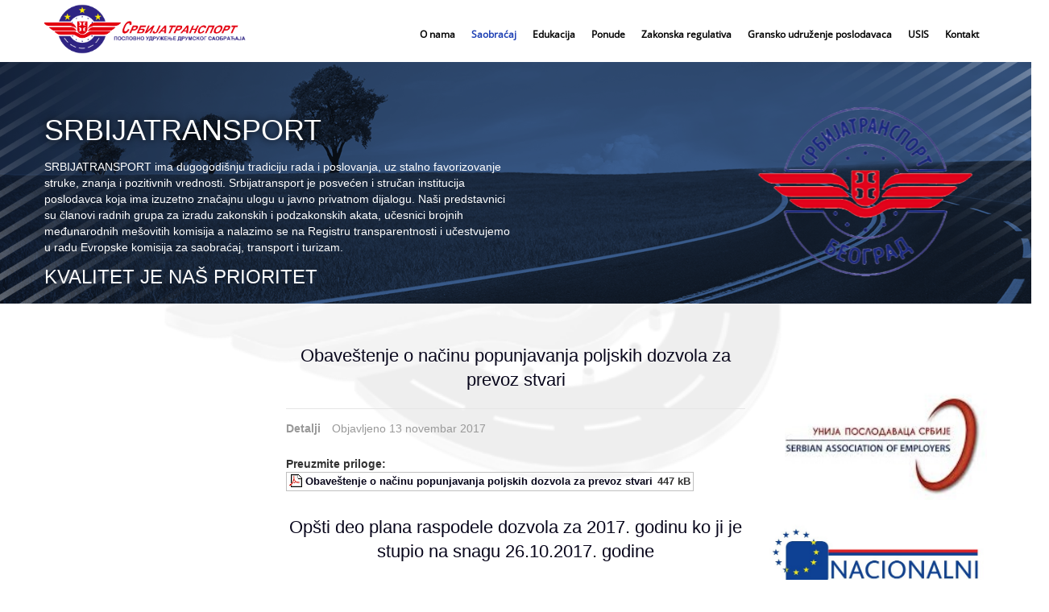

--- FILE ---
content_type: text/html; charset=utf-8
request_url: https://srbijatransport.rs/index.php/aktuelnosti/teretni-saobracaj/medunarodni-teretni-saobracaj?start=48
body_size: 11956
content:
<!DOCTYPE html>
<!--[if lt IE 7]>      <html class="no-js lt-ie9 lt-ie8 lt-ie7"  lang="sr-yu"> <![endif]-->
<!--[if IE 7]>         <html class="no-js lt-ie9 lt-ie8"  lang="sr-yu"> <![endif]-->
<!--[if IE 8]>         <html class="no-js lt-ie9"  lang="sr-yu"> <![endif]-->
<!--[if gt IE 8]><!--> <html class="no-js" lang="sr-yu"> <!--<![endif]-->
    <head>
        <meta http-equiv="X-UA-Compatible" content="IE=edge,chrome=1">
        <base href="https://srbijatransport.rs/index.php/aktuelnosti/teretni-saobracaj/medunarodni-teretni-saobracaj" />
	<meta http-equiv="content-type" content="text/html; charset=utf-8" />
	<meta name="viewport" content="width=device-width, initial-scale=1.0" />
	<meta name="description" content="Srbija Transport" />
	<meta name="generator" content="Joomla! - Open Source Content Management" />
	<title>Međunarodni teretni saobraćaj</title>
	<link href="/index.php/aktuelnosti/teretni-saobracaj/medunarodni-teretni-saobracaj?format=feed&amp;type=rss" rel="alternate" type="application/rss+xml" title="RSS 2.0" />
	<link href="/index.php/aktuelnosti/teretni-saobracaj/medunarodni-teretni-saobracaj?format=feed&amp;type=atom" rel="alternate" type="application/atom+xml" title="Atom 1.0" />
	<link href="/templates/pri_simple/favicon.ico" rel="shortcut icon" type="image/vnd.microsoft.icon" />
	<link href="/plugins/editors/jckeditor/typography/typography2.php" rel="stylesheet" type="text/css" media="null" attribs="[]" />
	<link href="/media/system/css/modal.css?2adba359b4917f879074d4089158fce1" rel="stylesheet" type="text/css" />
	<link href="/media/com_attachments/css/attachments_hide.css" rel="stylesheet" type="text/css" />
	<link href="/media/com_attachments/css/attachments_list.css" rel="stylesheet" type="text/css" />
	<link href="/media/com_docstation/css/docstation.css" rel="stylesheet" type="text/css" />
	<link href="/templates/pri_simple/css/bootstrap.min.css" rel="stylesheet" type="text/css" />
	<link href="/templates/pri_simple/css/bootstrap-responsive.min.css" rel="stylesheet" type="text/css" />
	<link href="/templates/pri_simple/css/font-awesome.css" rel="stylesheet" type="text/css" />
	<link href="/plugins/system/helix/css/mobile-menu.css" rel="stylesheet" type="text/css" />
	<link href="/templates/pri_simple/css/template.css" rel="stylesheet" type="text/css" />
	<link href="/templates/pri_simple/css/presets/preset1.css" rel="stylesheet" type="text/css" />
	<link href="/templates/pri_simple/css/custom.css" rel="stylesheet" type="text/css" />
	<link href="/modules/mod_sp_smart_slider/tmpl/maxima/css/sp-smart-maxima.css" rel="stylesheet" type="text/css" />
	<style type="text/css">
.container{max-width:1170px}
#sp-header-wrapper{background: rgb(255, 255, 255) !important; }

#sp-feature-wrapper{background: rgb(32, 23, 112) !important; color: rgb(254, 254, 254) !important; }

#sp-main-body-wrapper{background: rgba(246, 180, 74, 0) !important; padding: 40px 0 0 0 !important; }

#sp-header-wrapper{background: rgb(255, 255, 255) !important; }

#sp-feature-wrapper{background: rgb(32, 23, 112) !important; color: rgb(254, 254, 254) !important; }

#sp-main-body-wrapper{background: rgba(246, 180, 74, 0) !important; padding: 40px 0 0 0 !important; }

#sp-header-wrapper{background: rgb(255, 255, 255) !important; }

#sp-feature-wrapper{background: rgb(32, 23, 112) !important; color: rgb(254, 254, 254) !important; }

#sp-main-body-wrapper{background: rgba(246, 180, 74, 0) !important; padding: 40px 0 0 0 !important; }

#sp-login-wrapper{margin: 40px 0 20px 0 !important; }

#sp-header-wrapper{background: rgb(255, 255, 255) !important; }

#sp-feature-wrapper{background: rgb(32, 23, 112) !important; color: rgb(254, 254, 254) !important; }

#sp-main-body-wrapper{background: rgba(246, 180, 74, 0) !important; padding: 40px 0 0 0 !important; }

#sp-login-wrapper{margin: 40px 0 20px 0 !important; }

#sp-footer-wrapper{background: rgb(17, 27, 41) !important; padding: 20px !important; }

#sp-copyright-wrapper{background: rgba(255, 255, 255, 255) !important; padding: 10px 0 !important; }
#sp-smart-slider168 .maxima-slider, #sp-smart-slider168 .maxima-slider .slider-item{
    background-image: url('/images/slider/pozadinska_slika_1_3.png'); background-size: 100% 100%;
}
#sp-smart-slider168 .maxima-slider{
    height: 300px;
}

	</style>
	<script type="application/json" class="joomla-script-options new">{"csrf.token":"c682cbd3401e9b47ba6198e3e7e204fc","system.paths":{"root":"","base":""}}</script>
	<script src="/media/system/js/mootools-core.js?2adba359b4917f879074d4089158fce1" type="text/javascript"></script>
	<script src="/media/system/js/core.js?2adba359b4917f879074d4089158fce1" type="text/javascript"></script>
	<script src="/media/system/js/mootools-more.js?2adba359b4917f879074d4089158fce1" type="text/javascript"></script>
	<script src="/media/system/js/modal.js?2adba359b4917f879074d4089158fce1" type="text/javascript"></script>
	<script src="/media/jui/js/jquery.min.js?2adba359b4917f879074d4089158fce1" type="text/javascript"></script>
	<script src="/media/jui/js/jquery-noconflict.js?2adba359b4917f879074d4089158fce1" type="text/javascript"></script>
	<script src="/media/jui/js/jquery-migrate.min.js?2adba359b4917f879074d4089158fce1" type="text/javascript"></script>
	<script src="/media/com_attachments/js/attachments_refresh.js" type="text/javascript"></script>
	<script src="/media/jui/js/bootstrap.min.js?2adba359b4917f879074d4089158fce1" type="text/javascript"></script>
	<script src="/media/system/js/caption.js?2adba359b4917f879074d4089158fce1" type="text/javascript"></script>
	<script src="/plugins/system/helix/js/jquery-noconflict.js" type="text/javascript"></script>
	<script src="/plugins/system/helix/js/modernizr-2.6.2.min.js" type="text/javascript"></script>
	<script src="/plugins/system/helix/js/helix.core.js" type="text/javascript"></script>
	<script src="/plugins/system/helix/js/menu.js" type="text/javascript"></script>
	<script src="/templates/pri_simple/js/main.js" type="text/javascript"></script>
	<script src="/modules/mod_sp_smart_slider/tmpl/maxima/js/maxima.slider.js" type="text/javascript"></script>
	<script type="text/javascript">

		jQuery(function($) {
			SqueezeBox.initialize({});
			initSqueezeBox();
			$(document).on('subform-row-add', initSqueezeBox);

			function initSqueezeBox(event, container)
			{
				SqueezeBox.assign($(container || document).find('a.modal').get(), {
					parse: 'rel'
				});
			}
		});

		window.jModalClose = function () {
			SqueezeBox.close();
		};

		// Add extra modal close functionality for tinyMCE-based editors
		document.onreadystatechange = function () {
			if (document.readyState == 'interactive' && typeof tinyMCE != 'undefined' && tinyMCE)
			{
				if (typeof window.jModalClose_no_tinyMCE === 'undefined')
				{
					window.jModalClose_no_tinyMCE = typeof(jModalClose) == 'function'  ?  jModalClose  :  false;

					jModalClose = function () {
						if (window.jModalClose_no_tinyMCE) window.jModalClose_no_tinyMCE.apply(this, arguments);
						tinyMCE.activeEditor.windowManager.close();
					};
				}

				if (typeof window.SqueezeBoxClose_no_tinyMCE === 'undefined')
				{
					if (typeof(SqueezeBox) == 'undefined')  SqueezeBox = {};
					window.SqueezeBoxClose_no_tinyMCE = typeof(SqueezeBox.close) == 'function'  ?  SqueezeBox.close  :  false;

					SqueezeBox.close = function () {
						if (window.SqueezeBoxClose_no_tinyMCE)  window.SqueezeBoxClose_no_tinyMCE.apply(this, arguments);
						tinyMCE.activeEditor.windowManager.close();
					};
				}
			}
		};
		jQuery(function($){ initTooltips(); $("body").on("subform-row-add", initTooltips); function initTooltips (event, container) { container = container || document;$(container).find(".hasTooltip").tooltip({"html": true,"container": "body"});} });jQuery(window).on('load',  function() {
				new JCaption('img.caption');
			});spnoConflict(function($){

					function mainmenu() {
						$('.sp-menu').spmenu({
							startLevel: 0,
							direction: 'ltr',
							initOffset: {
								x: 0,
								y: 0
							},
							subOffset: {
								x: 0,
								y: 0
							},
							center: 0
						});
			}

			mainmenu();

			$(window).on('resize',function(){
				mainmenu();
			});


			});    jQuery(function($){
    $('#sp-smart-slider168 .maxima-slider').maximaSlider({
    autoplay  : 1,
    interval  : 18000,
    fullWidth : false,
    rWidth : 135,
    rHeight : 58,
    preloadImages:['https://srbijatransport.rs/images/slider/st-logo.png','https://srbijatransport.rs/images/slider/Bus.png','https://srbijatransport.rs/images/slider/Kamion.png','https://srbijatransport.rs/images/slider/st-logo.png'],
});


/*var OldTime;
$('.layout-maxima .slider-controllers > ul li').on('click',function(event){
event.stopPropagation();
if( OldTime ){
var DiffTime  = event.timeStamp-OldTime;
if( DiffTime < 2000){
return false;
}
} 

OldTime=event.timeStamp;

$('#sp-smart-slider168 .maxima-slider').maximaSlider('goTo', $(this).index() );
$(this).parent().find('>li').removeClass('active');
$(this).addClass('active');

});

$('#sp-smart-slider168 .maxima-slider').maximaSlider('onSlide', function(index){
$('.layout-maxima .slider-controllers > ul li').removeClass('active');
$('.layout-maxima .slider-controllers > ul li').get(index).addClass('active');
});*/



});

	</script>

        
            <script type="text/javascript">
			jQuery(document).ready(function($){
			var aboveHeight = $('#sp-topbar-wrapper').outerHeight();
			$(window).scroll(function(){
				if ($(window).scrollTop() > aboveHeight && window.innerWidth > 979){
				$('#sp-header-wrapper').addClass('sticky pri-menu animated').css('top','0');
				} else {
				$('#sp-header-wrapper').removeClass('sticky pri-menu animated');
				}
				});
     		});
            </script>
        	        <link href='http://fonts.googleapis.com/css?family=Lato:300' rel='stylesheet' type='text/css'>
    




<script>
  (function(i,s,o,g,r,a,m){i['GoogleAnalyticsObject']=r;i[r]=i[r]||function(){
  (i[r].q=i[r].q||[]).push(arguments)},i[r].l=1*new Date();a=s.createElement(o),
  m=s.getElementsByTagName(o)[0];a.async=1;a.src=g;m.parentNode.insertBefore(a,m)
  })(window,document,'script','//www.google-analytics.com/analytics.js','ga');
  ga('create', 'UA-52647721-3', 'srbijatransport.rs');
  ga('send', 'pageview');
</script>
<!-- Universal Google Analytics Plugin by PB Web Development -->

</head>
    <body  class="category subpage  ltr preset1 menu-medunarodni-teretni-saobracaj responsive bg hfeed clearfix">
		<div class="body-innerwrapper">
        <!--[if lt IE 8]>
        <div class="chromeframe alert alert-danger" style="text-align:center">You are using an <strong>outdated</strong> browser. Please <a target="_blank" href="http://browsehappy.com/">upgrade your browser</a> or <a target="_blank" href="http://www.google.com/chromeframe/?redirect=true">activate Google Chrome Frame</a> to improve your experience.</div>
        <![endif]-->
        <header id="sp-header-wrapper" 
                class=" "><div class="container"><div class="row-fluid" id="header">
<div id="sp-logo" class="span2"><div class="logo-wrapper" style="width:250px;"><a href="/"><img alt="" class="image-logo" src="/images/Files/banners/logo_srbija_transport_340_x_85.png" /></a></div></div>

<div id="sp-menu" class="span10">	


			<div id="sp-main-menu" class="visible-desktop">
				<ul class="sp-menu level-0"><li class="menu-item first parent "><a href="https://srbijatransport.rs/" class="menu-item first parent " ><span class="menu"><span class="menu-title">O nama</span></span></a><div class="sp-submenu"><div class="sp-submenu-wrap"><div class="sp-submenu-inner clearfix" style="width: 200px;"><div class="megacol col1 first" style="width: 200px;"><ul class="sp-menu level-1"><li class="menu-item first"><a href="/index.php/home/o-udruzenju" class="menu-item first" ><span class="menu"><span class="menu-title">O udruženju</span></span></a></li><li class="menu-item"><a href="/index.php/home/istorijat" class="menu-item" ><span class="menu"><span class="menu-title">Istorijat</span></span></a></li><li class="menu-item"><a href="/index.php/home/menadzment" class="menu-item" ><span class="menu"><span class="menu-title">Menadžment</span></span></a></li><li class="menu-item"><a href="/index.php/home/menadzment-2" class="menu-item" ><span class="menu"><span class="menu-title">Udruženje poslodavaca</span></span></a></li><li class="menu-item"><a href="/index.php/home/biografije-kolektiva-srbijatransport" class="menu-item" ><span class="menu"><span class="menu-title">Biografije kolektiva Srbijatransport</span></span></a></li><li class="menu-item"><a href="/index.php/home/misija-vizija-i-aktuelno-stanje" class="menu-item" ><span class="menu"><span class="menu-title">Misija, vizija i aktuelno stanje</span></span></a></li><li class="menu-item"><a href="/index.php/home/pristupnica" class="menu-item" ><span class="menu"><span class="menu-title">Pristupnice</span></span></a></li><li class="menu-item parent "><a href="#" class="menu-item parent "><span class="menu"><span class="menu-title">Galerija</span></span></a><div class="sp-submenu"><div class="sp-submenu-wrap"><div class="sp-submenu-inner clearfix" style="width: 200px;"><div class="megacol col1 first" style="width: 200px;"><ul class="sp-menu level-2"><li class="menu-item first"><a href="/index.php/home/galerija/fotografije" class="menu-item first" ><span class="menu"><span class="menu-title">Fotografije</span></span></a></li><li class="menu-item last"><a href="/index.php/home/galerija/video-materijal" class="menu-item last" ><span class="menu"><span class="menu-title">Video materijal</span></span></a></li></ul></div></div></div></div></li><li class="menu-item last parent "><a href="#" class="menu-item last parent "><span class="menu"><span class="menu-title">Događaji</span></span></a><div class="sp-submenu"><div class="sp-submenu-wrap"><div class="sp-submenu-inner clearfix" style="width: 200px;"><div class="megacol col1 first" style="width: 200px;"><ul class="sp-menu level-2"><li class="menu-item first"><a href="/index.php/home/dogadaji/skupstina-udruzenja" class="menu-item first" ><span class="menu"><span class="menu-title">Skupština udruženja</span></span></a></li></ul></div></div></div></div></li></ul></div></div></div></div></li><li class="menu-item active parent "><a href="/index.php/aktuelnosti" class="menu-item active parent " ><span class="menu"><span class="menu-title">Saobraćaj</span></span></a><div class="sp-submenu"><div class="sp-submenu-wrap"><div class="sp-submenu-inner clearfix" style="width: 200px;"><div class="megacol col1 first" style="width: 200px;"><ul class="sp-menu level-1"><li class="menu-item first"><a href="/index.php/aktuelnosti/srbijatransport" class="menu-item first" ><span class="menu"><span class="menu-title">Srbijatransport</span></span></a></li><li class="menu-item parent "><a href="/index.php/aktuelnosti/putnicki-saobracaj" class="menu-item parent " ><span class="menu"><span class="menu-title">Putnički saobraćaj Srbije</span></span></a><div class="sp-submenu"><div class="sp-submenu-wrap"><div class="sp-submenu-inner clearfix" style="width: 200px;"><div class="megacol col1 first" style="width: 200px;"><ul class="sp-menu level-2"><li class="menu-item first parent "><a href="/index.php/aktuelnosti/putnicki-saobracaj/autobuske-stanice" class="menu-item first parent " ><span class="menu"><span class="menu-title">Autobuske stanice</span></span></a><div class="sp-submenu"><div class="sp-submenu-wrap"><div class="sp-submenu-inner clearfix" style="width: 200px;"><div class="megacol col1 first" style="width: 200px;"><ul class="sp-menu level-3"><li class="menu-item first"><a href="/index.php/aktuelnosti/putnicki-saobracaj/autobuske-stanice/kategorizacija-autobuskih-stanica-u-srbiji" class="menu-item first" ><span class="menu"><span class="menu-title">Kategorizacija autobuskih stanica u Srbiji</span></span></a></li></ul></div></div></div></div></li><li class="menu-item"><a href="http://pks.rs/Usluge.aspx?tipUslugeID=22" target="_blank" class="menu-item" ><span class="menu"><span class="menu-title">Daljinar</span></span></a></li><li class="menu-item"><a href="http://redvoznje.net/auto-prevoznici/" target="_blank" class="menu-item" ><span class="menu"><span class="menu-title">Prevoznici</span></span></a></li><li class="menu-item"><a href="http://redvoznje.net/" target="_blank" class="menu-item" ><span class="menu"><span class="menu-title">Red vožnje</span></span></a></li><li class="menu-item last"><a href="/index.php/aktuelnosti/putnicki-saobracaj/prodaja-karata" class="menu-item last" ><span class="menu"><span class="menu-title">Prodaja karata</span></span></a></li></ul></div></div></div></div></li><li class="menu-item active parent "><a href="/index.php/aktuelnosti/teretni-saobracaj" class="menu-item active parent " ><span class="menu"><span class="menu-title">Teretni saobraćaj</span></span></a><div class="sp-submenu"><div class="sp-submenu-wrap"><div class="sp-submenu-inner clearfix" style="width: 200px;"><div class="megacol col1 first" style="width: 200px;"><ul class="sp-menu level-2"><li class="menu-item active first"><a href="/index.php/aktuelnosti/teretni-saobracaj/medunarodni-teretni-saobracaj" class="menu-item active first" ><span class="menu"><span class="menu-title">Međunarodni teretni saobraćaj</span></span></a></li><li class="menu-item"><a href="/index.php/aktuelnosti/teretni-saobracaj/tir" target="_blank" class="menu-item" ><span class="menu"><span class="menu-title">TIR</span></span></a></li><li class="menu-item"><a href="/index.php/aktuelnosti/teretni-saobracaj/poslovodni-odbor" class="menu-item" ><span class="menu"><span class="menu-title">Poslovodni odbor</span></span></a></li><li class="menu-item last"><a href="/index.php/aktuelnosti/teretni-saobracaj/skracenice-i-pojmovi-engleski" class="menu-item last" ><span class="menu"><span class="menu-title">Skraćenice i pojmovi - Engleski</span></span></a></li></ul></div></div></div></div></li><li class="menu-item"><a href="/index.php/aktuelnosti/zeleznicki-saobracaj" class="menu-item" ><span class="menu"><span class="menu-title">Železnički saobraćaj</span></span></a></li><li class="menu-item"><a href="/index.php/aktuelnosti/digitalizacija" class="menu-item" ><span class="menu"><span class="menu-title">Digitalizacija u transportu</span></span></a></li><li class="menu-item"><a href="/index.php/aktuelnosti/robni-terminali-i-multimodalni-transport" class="menu-item" ><span class="menu"><span class="menu-title">Robni terminali i multimodalni transport</span></span></a></li><li class="menu-item"><a href="/index.php/aktuelnosti/logistika-i-usluge-u-transportu" class="menu-item" ><span class="menu"><span class="menu-title">Logistika i usluge u transportu</span></span></a></li><li class="menu-item"><a href="/index.php/aktuelnosti/siva-ekonomija" class="menu-item" ><span class="menu"><span class="menu-title">Siva ekonomija</span></span></a></li><li class="menu-item last"><a href="/index.php/aktuelnosti/najnovije-vesti" class="menu-item last" ><span class="menu"><span class="menu-title">Najnovije vesti</span></span></a></li></ul></div></div></div></div></li><li class="menu-item parent "><a href="/index.php/saobracaj" class="menu-item parent " ><span class="menu"><span class="menu-title">Edukacija</span></span></a><div class="sp-submenu"><div class="sp-submenu-wrap"><div class="sp-submenu-inner clearfix" style="width: 200px;"><div class="megacol col1 first" style="width: 200px;"><ul class="sp-menu level-1"><li class="menu-item first parent "><a href="/index.php/saobracaj/edukativno-konsultativni-centar" class="menu-item first parent " ><span class="menu"><span class="menu-title">Edukativno konsultativni centar</span></span></a><div class="sp-submenu"><div class="sp-submenu-wrap"><div class="sp-submenu-inner clearfix" style="width: 200px;"><div class="megacol col1 first" style="width: 200px;"><ul class="sp-menu level-2"><li class="menu-item first"><a href="/index.php/saobracaj/edukativno-konsultativni-centar/edukacija-zaposlenih-u-saobracaju" class="menu-item first" ><span class="menu"><span class="menu-title">Edukacija zaposlenih u saobraćaju</span></span></a></li><li class="menu-item"><a href="/index.php/saobracaj/edukativno-konsultativni-centar/bezbednost-saobracaja-izrada-studije" class="menu-item" ><span class="menu"><span class="menu-title">Bezbednost saobraćaja</span></span></a></li><li class="menu-item parent "><a href="/index.php/saobracaj/edukativno-konsultativni-centar/adr" class="menu-item parent " ><span class="menu"><span class="menu-title">ADR</span></span></a><div class="sp-submenu"><div class="sp-submenu-wrap"><div class="sp-submenu-inner clearfix" style="width: 200px;"><div class="megacol col1 first" style="width: 200px;"><ul class="sp-menu level-3"><li class="menu-item first"><a href="/index.php/saobracaj/edukativno-konsultativni-centar/adr/vozaci" class="menu-item first" ><span class="menu"><span class="menu-title">Vozači</span></span></a></li><li class="menu-item"><a href="/index.php/saobracaj/edukativno-konsultativni-centar/adr/rukovaoci" class="menu-item" ><span class="menu"><span class="menu-title">Rukovaoci</span></span></a></li><li class="menu-item last"><a href="/index.php/saobracaj/edukativno-konsultativni-centar/adr/savetnici" class="menu-item last" ><span class="menu"><span class="menu-title">Savetnici</span></span></a></li></ul></div></div></div></div></li><li class="menu-item"><a href="/index.php/saobracaj/edukativno-konsultativni-centar/tahografi" class="menu-item" ><span class="menu"><span class="menu-title">Radno vreme vozača i tahografi</span></span></a></li><li class="menu-item last"><a href="/index.php/saobracaj/edukativno-konsultativni-centar/obuka-profesionalnih-vozaca-za-drumski-transport" class="menu-item last" ><span class="menu"><span class="menu-title">Obuka profesionalnih vozača</span></span></a></li></ul></div></div></div></div></li><li class="menu-item"><a href="/index.php/saobracaj/publikacije" class="menu-item" ><span class="menu"><span class="menu-title">Publikacije</span></span></a></li><li class="menu-item"><a href="/index.php/saobracaj/sudsko-vestacenje" class="menu-item" ><span class="menu"><span class="menu-title">Sudsko veštačenje</span></span></a></li><li class="menu-item parent "><a href="/index.php/saobracaj/konsultantske-usluge" class="menu-item parent " ><span class="menu"><span class="menu-title">Konsultantske usluge</span></span></a><div class="sp-submenu"><div class="sp-submenu-wrap"><div class="sp-submenu-inner clearfix" style="width: 200px;"><div class="megacol col1 first" style="width: 200px;"><ul class="sp-menu level-2"><li class="menu-item first"><a href="/index.php/saobracaj/konsultantske-usluge/konsalting" class="menu-item first" ><span class="menu"><span class="menu-title">Konsalting</span></span></a></li><li class="menu-item"><a href="/index.php/saobracaj/konsultantske-usluge/istrazivanje-trzista" class="menu-item" ><span class="menu"><span class="menu-title">Istraživanje tržišta</span></span></a></li><li class="menu-item"><a href="/index.php/saobracaj/konsultantske-usluge/marketing" class="menu-item" ><span class="menu"><span class="menu-title">Marketing</span></span></a></li><li class="menu-item last"><a href="/index.php/saobracaj/konsultantske-usluge/zastupanje-i-posredovanje" class="menu-item last" ><span class="menu"><span class="menu-title">Zastupanje i posredovanje</span></span></a></li></ul></div></div></div></div></li><li class="menu-item last parent "><a href="/index.php/saobracaj/visoko-obrazovanje" class="menu-item last parent " ><span class="menu"><span class="menu-title">Visoko obrazovanje</span></span></a><div class="sp-submenu"><div class="sp-submenu-wrap"><div class="sp-submenu-inner clearfix" style="width: 200px;"><div class="megacol col1 first" style="width: 200px;"><ul class="sp-menu level-2"><li class="menu-item first"><a href="/index.php/saobracaj/visoko-obrazovanje/saobracajni-fakultet-beograd" class="menu-item first" ><span class="menu"><span class="menu-title">Saobraćajni fakultet Beograd</span></span></a></li><li class="menu-item"><a href="/index.php/saobracaj/visoko-obrazovanje/tehnicki-fakultete-novi-sad" class="menu-item" ><span class="menu"><span class="menu-title">Fakultet tehničkih nauka Novi Sad</span></span></a></li><li class="menu-item last"><a href="/index.php/saobracaj/visoko-obrazovanje/skupovi-i-konferencije" class="menu-item last" ><span class="menu"><span class="menu-title">Skupovi i konferencije</span></span></a></li></ul></div></div></div></div></li></ul></div></div></div></div></li><li class="menu-item"><a href="/index.php/ponudeitenderi2" class="menu-item" ><span class="menu"><span class="menu-title">Ponude</span></span></a></li><li class="menu-item"><a href="/index.php/propisi" class="menu-item" ><span class="menu"><span class="menu-title">Zakonska regulativa</span></span></a></li><li class="menu-item"><a href="/index.php/gransko-udruzenje-poslodavaca" class="menu-item" ><span class="menu"><span class="menu-title">Gransko udruženje poslodavaca</span></span></a></li><li class="menu-item"><a href="/index.php/usis2" class="menu-item" ><span class="menu"><span class="menu-title">USIS</span></span></a></li><li class="menu-item last parent "><a href="/index.php/kontakt23" class="menu-item last parent " ><span class="menu"><span class="menu-title">Kontakt</span></span></a><div class="sp-submenu"><div class="sp-submenu-wrap"><div class="sp-submenu-inner clearfix" style="width: 200px;"><div class="megacol col1 first" style="width: 200px;"><ul class="sp-menu level-1"><li class="menu-item first"><a href="/index.php/kontakt23/korisni-linkovi" class="menu-item first" ><span class="menu"><span class="menu-title">Korisni linkovi</span></span></a></li></ul></div></div></div></div></li></ul>        
			</div>  				
			</div>
</div></div></header><section id="sp-feature-wrapper" 
                class="slider hidden-phone hidden-tablet"><div class="row-fluid" id="feature">
<div id="sp-user2" class="span12 hidden-phone">	<div class="module ">	
		<div class="mod-wrapper clearfix">		
						<div class="mod-content clearfix">	
				<div class="mod-inner clearfix">
					<div id="sp-smart-slider168" class="sp-smart-slider layout-maxima  ">
    <!-- Carousel items -->
    <div class="maxima-slider">
        
        <div class="slider-item odd animate-in ">
            <div class="slider-item-inner">
                <div class="slider-content">
                    <div class="slider-title">
                        <h2 class="sp-smart-title">Srbijatransport</h2>                                
                    </div>

                    <div class="slider-text hidden-phone">
                        SRBIJATRANSPORT ima dugogodišnju tradiciju rada i poslovanja, uz stalno favorizovanje struke, znanja i pozitivnih vrednosti. Srbijatransport je posvećen i stručan institucija poslodavca koja ima izuzetno značajnu ulogu u javno privatnom dijalogu.
Naši predstavnici su članovi radnih grupa za izradu zakonskih i podzakonskih akata, učesnici brojnih međunarodnih mešovitih komisija a nalazimo se na Registru transparentnosti i učestvujemo u radu Evropske komisija za saobraćaj, transport i turizam.
<p>
</p><h3>KVALITET JE NAŠ PRIORITET</h3>                    </div>

                                    </div>

                <div  class="slider-image">
                    <img src="https://srbijatransport.rs/images/slider/st-logo.png" alt="Srbijatransport" title="Srbijatransport" />
                </div>

                <div class="clearfix"></div>
            </div>
        </div>

    
        <div class="slider-item even  ">
            <div class="slider-item-inner">
                <div class="slider-content">
                    <div class="slider-title">
                        <h2 class="sp-smart-title">Putnički saobraćaj</h2>                                
                    </div>

                    <div class="slider-text hidden-phone">
                        SRBIJATRANSPORT je posvećen i stručan institucija poslodavca koja ima izuzetno značajnu ulogu u javno privatnom dijalogu. Srbijatransport je predstavnik poslodavaca i privrede u procesima uređenja poslovnog ambijenta. Podstičemo konkurentnost i pravnu sigurnost za privredu. 
Podstičemo digitalizaciju, edukaciju zaposlenih, uslova za bolje poslovanje, podizanje kvaliteta usluga, unapređenje mobilnosti u urbanim i ruralnim sredinama. Zalažemo se za smanjenje nameta, taksi i nepotrebnih procedura, kako bi transport učinili efikasnim, funkcionalnim, razvojnim i ekonomski održivim.
<p>
</p><h3>KVALITET JE NAŠ PRIORITET</h3>                    </div>

                                    </div>

                <div  class="slider-image">
                    <img src="https://srbijatransport.rs/images/slider/Bus.png" alt="Putnički saobraćaj" title="Putnički saobraćaj" />
                </div>

                <div class="clearfix"></div>
            </div>
        </div>

    
        <div class="slider-item odd  ">
            <div class="slider-item-inner">
                <div class="slider-content">
                    <div class="slider-title">
                        <h2 class="sp-smart-title">Teretni saobraćaj</h2>                                
                    </div>

                    <div class="slider-text hidden-phone">
                        SRBIJATRANSPORT je kao predstavnik poslodavaca, važna institucija u javno privatnom dijalogu. Zalažemo se za doslednu primenu zakonske regulativei uređenje poslovnog ambijenta. Srbijatransport je inicijator rešenja u interesu razvoja konkurentnosti i pravne sigurnosti za privredu.
Naša poslovna deviza je „ Transport Logistika u interesu privrede“. Insistiramo na preciznosti, ubrzanju tokova transporta, konkurentnosti i uslovima poslonja koji su preduslov za povoljnje cene usloga za korisnike. Podstičemo mere kako bi transport učinili efikasnim, funkcionalnim, razvojnim i ekonomski održivim. Transportna privreda je oslonac privrede Republike Srbije.
<p>
</p><h3>KVALITET JE NAŠ PRIORITET</h3>                    </div>

                                    </div>

                <div  class="slider-image">
                    <img src="https://srbijatransport.rs/images/slider/Kamion.png" alt="Teretni saobraćaj" title="Teretni saobraćaj" />
                </div>

                <div class="clearfix"></div>
            </div>
        </div>

    
        <div class="slider-item even  ">
            <div class="slider-item-inner">
                <div class="slider-content">
                    <div class="slider-title">
                        <h2 class="sp-smart-title">Železnički saobraćaj</h2>                                
                    </div>

                    <div class="slider-text hidden-phone">
                        SRBIJATRANSPORT okuplja poslodavce u sektoru železničkog transporta kao važne
učesnike razvoja i bolje organizacije železničkog transporta. Železnica je velika razvojna
šansa Republike Srbije gde je potrebna izgradnje infrastrukture, ali je funkcionalna
organizacija i izgradnja logističkih terminala od presudne važnosti za privredu.
Glas železničkih prevoznika i učesnika na tržištu je presudno važan za razvoj konkurentnosti
srpske privrede. Zato smo organizovani da se naš glas bolje čuje.
KVALITET JE NAŠ PRIORITET                    </div>

                                    </div>

                <div  class="slider-image">
                    <img src="https://srbijatransport.rs/images/slider/st-logo.png" alt="Železnički saobraćaj" title="Železnički saobraćaj" />
                </div>

                <div class="clearfix"></div>
            </div>
        </div>

    </div>
<div class="sp-preloader">
    <i class="icon-cog icon-spin"></i>
    <i class="icon-cog icon-spin"></i>
    <i class="icon-cog icon-spin"></i>
</div>
<!--<div class="slider-controllers">
        <ul>
                <li class="active" style="width: 25%;">
            <a href="javascript:;">
                            </a>
        </li>
                <li class="" style="width: 25%;">
            <a href="javascript:;">
                            </a>
        </li>
                <li class="" style="width: 25%;">
            <a href="javascript:;">
                            </a>
        </li>
                <li class="" style="width: 25%;">
            <a href="javascript:;">
                            </a>
        </li>
                <ul>
        </div>-->
    </div>
				</div>
			</div>
		</div>
	</div>
	<div class="gap"></div>
	</div>
</div></section><section id="sp-main-body-wrapper" 
                class=" "><div class="container"><div class="row-fluid" id="main-body">
<aside id="sp-left" class="span3"><div class="bannergroup">


</div>
</aside>

<div id="sp-message-area" class="span6"><section id="sp-component-area-wrapper" 
                class=" "><div class="row-fluid" id="component-area">
<div id="sp-component-area" class="span12"><section id="sp-component-wrapper"><div id="sp-component"><div id="system-message-container">
	</div>




<div class="blog">
	
	
	
	
	
		
	
											<div class="items-row cols-1 row-0 row-fluid clearfix">
					<div class="span12">
				<div class="item column-1">
					

	<div class="page-header">
					<h2 itemprop="name">
									<a href="/index.php/aktuelnosti/teretni-saobracaj/medunarodni-teretni-saobracaj/590-obavestenje-o-nacinu-popunjavanja-poljskih-dozvola-za-prevoz-stvari" itemprop="url">
						Obaveštenje o načinu popunjavanja poljskih dozvola za prevoz stvari					</a>
							</h2>
				
		
				
			</div>


<div class="icons">
	
		
	</div>


		<dl class="article-info muted">

		
			<dt class="article-info-term">
									Detalji							</dt>

			
			
			
			
										<dd class="published">
				<span class="icon-calendar" aria-hidden="true"></span>
				<time datetime="2017-11-13T00:00:00+00:00" itemprop="datePublished">
					Objavljeno 13 novembar 2017				</time>
			</dd>			
		
					
			
						</dl>



 <div class="attachmentsContainer">

<div class="attachmentsList" id="attachmentsList_com_content_article_590">
<table>
<caption>Preuzmite priloge:</caption>
<tbody>
<tr class="odd"><td class="at_filename"><a class="at_icon" href="https://srbijatransport.rs/attachments/article/590/Obaveštenje o načinu popunjavanja poljskih dozvola za prevoz stvari.pdf" title="Download this file (Obaveštenje o načinu popunjavanja poljskih dozvola za prevoz stvari.pdf)"><img src="/media/com_attachments/images/file_icons/pdf.gif" alt="Download this file (Obaveštenje o načinu popunjavanja poljskih dozvola za prevoz stvari.pdf)" /></a><a class="at_url" href="https://srbijatransport.rs/attachments/article/590/Obaveštenje o načinu popunjavanja poljskih dozvola za prevoz stvari.pdf" title="Download this file (Obaveštenje o načinu popunjavanja poljskih dozvola za prevoz stvari.pdf)">Obaveštenje o načinu popunjavanja poljskih dozvola za prevoz stvari</a></td><td class="at_file_size">447 kB</td></tr>
</tbody></table>
</div>

</div>
		<dl class="article-info muted">

		
			</dl>


				</div><!-- end item -->
							</div><!-- end span -->
					</div><!-- end row -->
													<div class="items-row cols-1 row-1 row-fluid clearfix">
					<div class="span12">
				<div class="item column-1">
					

	<div class="page-header">
					<h2 itemprop="name">
									<a href="/index.php/aktuelnosti/teretni-saobracaj/medunarodni-teretni-saobracaj/575-opsti-deo-plana-raspodele-dozvola-za-2017-godinu-ko-ji-je-stupio-na-snagu-26-10-2017-godine" itemprop="url">
						Opšti deo plana raspodele dozvola za 2017. godinu ko ji je stupio na snagu 26.10.2017. godine 					</a>
							</h2>
				
		
				
			</div>


<div class="icons">
	
		
	</div>


		<dl class="article-info muted">

		
			<dt class="article-info-term">
									Detalji							</dt>

			
			
			
			
										<dd class="published">
				<span class="icon-calendar" aria-hidden="true"></span>
				<time datetime="2017-10-27T06:41:23+00:00" itemprop="datePublished">
					Objavljeno 27 oktobar 2017				</time>
			</dd>			
		
					
			
						</dl>



 <p>Opšti deo plana raspodele dozvola za 2017. godinu ko ji je stupio na snagu 26.10.2017. godine možete preuzeti <a href="/images/opsti_deo_plana_raspodele_za_2017_godinu_25_10_2017.pdf">OVDE.</a></p><div class="attachmentsContainer">

<div class="attachmentsList" id="attachmentsList_com_content_article_575"></div>

</div>
		<dl class="article-info muted">

		
			</dl>


				</div><!-- end item -->
							</div><!-- end span -->
					</div><!-- end row -->
													<div class="items-row cols-1 row-2 row-fluid clearfix">
					<div class="span12">
				<div class="item column-1">
					

	<div class="page-header">
					<h2 itemprop="name">
									<a href="/index.php/aktuelnosti/teretni-saobracaj/medunarodni-teretni-saobracaj/572-poziv-srbijatransportu-za-ucesce-na-sastanku-mesovite-medudrzavne-komisije-republika-srbija-ruska-federacija" itemprop="url">
						Poziv Srbijatransportu za učešće na sastanku mešovite međudržavne komisije Republika Srbija - Ruska federacija					</a>
							</h2>
				
		
				
			</div>


<div class="icons">
	
		
	</div>


		<dl class="article-info muted">

		
			<dt class="article-info-term">
									Detalji							</dt>

			
			
			
			
										<dd class="published">
				<span class="icon-calendar" aria-hidden="true"></span>
				<time datetime="2017-10-24T08:50:46+00:00" itemprop="datePublished">
					Objavljeno 24 oktobar 2017				</time>
			</dd>			
		
					
			
						</dl>



 <p><strong><span style="font-size: 8pt; color: #000000;"><a style="color: #0088cc; font-family: 'Helvetica Neue', Helvetica, Arial, sans-serif; font-size: 13px; background-color: #f9f9f9;" title="Edit" href="/administrator/index.php?option=com_content&amp;task=article.edit&amp;id=571"><span style="color: #000000;">Poziv Srbijatransportu za učešće na sastanku mešovite međudržavne komisije Republika Srbija - Ruska federacija</span></a>&nbsp;možete preuzeti <span style="color: #3366ff;"><a style="color: #0088cc; font-family: 'Helvetica Neue', Helvetica, Arial, sans-serif; font-size: 13px; background-color: #f9f9f9;" title="Edit" href="/images/poziv_za_mesovitu_komisiju_rusija.pdf"><span style="color: #3366ff;">OVDE.</span></a></span></span></strong></p>
<p style="margin: 0cm 0cm 18.75pt; text-align: justify; background-image: initial; background-position: initial; background-repeat: initial; background-attachment: initial;"><span style="font-size: 10pt;"><strong><span style="color: #000000;"><span style="font-family: Cambria, serif;">Pozivamo Vas,&nbsp;</span><span style="font-family: Cambria, serif;">da na osnovu svog iskustva u obavljanju prevoza u R</span><span style="font-family: Cambria, serif;">uskoj Federaciji &nbsp;date svoje predloge i sugestije za pripremu platforme za predstojeće pregovore na satanku u Moskvi.</span></span></strong></span></p><div class="attachmentsContainer">

<div class="attachmentsList" id="attachmentsList_com_content_article_572"></div>

</div>
		<dl class="article-info muted">

		
			</dl>


				</div><!-- end item -->
							</div><!-- end span -->
					</div><!-- end row -->
													<div class="items-row cols-1 row-3 row-fluid clearfix">
					<div class="span12">
				<div class="item column-1">
					

	<div class="page-header">
					<h2 itemprop="name">
									<a href="/index.php/aktuelnosti/teretni-saobracaj/medunarodni-teretni-saobracaj/570-odgovor-ministarstva-gradevinarstva-saobracaja-i-infrastrukture-na-nase-inicijative-i-zakljucke-i-zapisnik-sa-sastanka-u-ministarstvu-na-kome-su-aktivno-ucestvovali-i-nasi-predstavnici" itemprop="url">
						Odgovor Ministarstva građevinarstva, saobraćaja i infrastrukture na naše inicijative i zaključke i zapisnik sa sastanka u Ministarstvu na kome su aktivno učestvovali i naši predstavnici					</a>
							</h2>
				
		
				
			</div>


<div class="icons">
	
		
	</div>


		<dl class="article-info muted">

		
			<dt class="article-info-term">
									Detalji							</dt>

			
			
			
			
										<dd class="published">
				<span class="icon-calendar" aria-hidden="true"></span>
				<time datetime="2017-10-24T08:35:26+00:00" itemprop="datePublished">
					Objavljeno 24 oktobar 2017				</time>
			</dd>			
		
					
			
						</dl>



 <p>Odgovor Ministarstva građevinarstva, saobraćaja i infrastrukture na naše inicijative i zaključke i zapisnik sa sastanka u Ministarstvu na kome su aktivno učestvovali i naši predstavnici možete preuzeti u prilogu.</p>
			<div class="docstation-attachments">
				<h3>Attached documents</h3>
				<div class="docstation-list">
					
					<div class="docstation-row">
						<a class="hasTooltip docstation-file" title="<strong>odgovor_mgsi_na_nase_inicijative_i_zakljucke_16_10_2017 (1.2&nbsp;Mb)</strong>" href="/index.php/component/docstation/download/867-odgovor-mgsi-na-nase-inicijative-i-zakljucke-16-10-2017" >
							<img alt="pdf" src="/media/com_docstation/docicons/pdf_48.png" class="docstation-icon" />
							odgovor_mgsi_na_nase_inicijative_i_zakljucke_16_10_2017 (1.2&nbsp;Mb)
						</a>
					</div>
				</div>
			</div><div class="attachmentsContainer">

<div class="attachmentsList" id="attachmentsList_com_content_article_570"></div>

</div>
		<dl class="article-info muted">

		
			</dl>


				</div><!-- end item -->
							</div><!-- end span -->
					</div><!-- end row -->
													<div class="items-row cols-1 row-4 row-fluid clearfix">
					<div class="span12">
				<div class="item column-1">
					

	<div class="page-header">
					<h2 itemprop="name">
									<a href="/index.php/aktuelnosti/teretni-saobracaj/medunarodni-teretni-saobracaj/568-mesovita-komisija-srbija-ukrajina" itemprop="url">
						Mešovita komisija Srbija - Ukrajina					</a>
							</h2>
				
		
				
			</div>


<div class="icons">
	
		
	</div>


		<dl class="article-info muted">

		
			<dt class="article-info-term">
									Detalji							</dt>

			
			
			
			
										<dd class="published">
				<span class="icon-calendar" aria-hidden="true"></span>
				<time datetime="2017-10-23T11:00:11+00:00" itemprop="datePublished">
					Objavljeno 23 oktobar 2017				</time>
			</dd>			
		
					
			
						</dl>



 <p>Poziv Ministarstva građevinarstva, saobraćaja i infrastrukture uputilo je <a href="/images/dopis_mgsi_udruzenjima.pdf">POZIV</a> Srbijatransportu za mešovitu komisiju Srbija - Ukrajina. S tim u vezi je Srbijatransport uputio dopis pomenutom Ministarstvu, koji možete preuzeti <a href="/images/dopis_mgsi_udruzenjima.pdf">OVDE.</a></p><div class="attachmentsContainer">

<div class="attachmentsList" id="attachmentsList_com_content_article_568"></div>

</div>
		<dl class="article-info muted">

		
			</dl>


				</div><!-- end item -->
							</div><!-- end span -->
					</div><!-- end row -->
													<div class="items-row cols-1 row-5 row-fluid clearfix">
					<div class="span12">
				<div class="item column-1">
					

	<div class="page-header">
					<h2 itemprop="name">
									<a href="/index.php/aktuelnosti/teretni-saobracaj/medunarodni-teretni-saobracaj/567-stav-poslovodnog-odbora-poslovnog-udruzenja-drumskog-teretnog-saobracaja-srbijatransport-od-9-10-17-po-pitanju-raspodele-cemt-dozvola-za-2018-godinu" itemprop="url">
						Stav Poslovodnog odbora Poslovnog udruženja drumskog teretnog saobraćaja Srbijatransport od 9.10.17. po pitanju raspodele CEMT dozvola za 2018. godinu 					</a>
							</h2>
				
		
				
			</div>


<div class="icons">
	
		
	</div>


		<dl class="article-info muted">

		
			<dt class="article-info-term">
									Detalji							</dt>

			
			
			
			
										<dd class="published">
				<span class="icon-calendar" aria-hidden="true"></span>
				<time datetime="2017-10-23T10:42:55+00:00" itemprop="datePublished">
					Objavljeno 23 oktobar 2017				</time>
			</dd>			
		
					
			
						</dl>



 <p>Stav Poslovodnog odbora Poslovnog udruženja drumskog teretnog saobraćaja Srbijatransport od 9.10.17. po pitanju raspodele CEMT dozvola za 2018. godinu možete preuzeti <a href="/images/8_stav_po_srbijatransport_9_10_17_za_raspodelu_cemt_dozvola_za_2018_godinu.pdf">OVDE.</a></p><div class="attachmentsContainer">

<div class="attachmentsList" id="attachmentsList_com_content_article_567"></div>

</div>
		<dl class="article-info muted">

		
			</dl>


				</div><!-- end item -->
							</div><!-- end span -->
					</div><!-- end row -->
													<div class="items-row cols-1 row-6 row-fluid clearfix">
					<div class="span12">
				<div class="item column-1">
					

	<div class="page-header">
					<h2 itemprop="name">
									<a href="/index.php/aktuelnosti/teretni-saobracaj/medunarodni-teretni-saobracaj/566-izjasnjenje-srbijatransporta-u-vezi-rokova-razduzenja-medunarodnih-dozvola-i-plana-raspodele-od-10-10-2017-godine" itemprop="url">
						Izjašnjenje Srbijatransporta u vezi rokova razduženja međunarodnih dozvola i plana raspodele od 10.10.2017. godine					</a>
							</h2>
				
		
				
			</div>


<div class="icons">
	
		
	</div>


		<dl class="article-info muted">

		
			<dt class="article-info-term">
									Detalji							</dt>

			
			
			
			
										<dd class="published">
				<span class="icon-calendar" aria-hidden="true"></span>
				<time datetime="2017-10-23T10:39:29+00:00" itemprop="datePublished">
					Objavljeno 23 oktobar 2017				</time>
			</dd>			
		
					
			
						</dl>



 <p>Izjašnjenje Srbijatransporta u vezi rokova razduženja međunarodnih dozvola od 10.10.2017. godine, možete preuzeti <a href="/images/7_izjasnjenje_srbijatransporta_u_vezi_rokova_razduzenja_medjunarodnih_dozvola_10_10_17.pdf">OVDE</a>, a vremenske rokove plana raspodele<a href="/images/7_izjasnjenje_srbijatransporta_u_vezi_rokova_razduzenja_medjunarodnih_dozvola_10_10_17.pdf"> OVDE.</a></p><div class="attachmentsContainer">

<div class="attachmentsList" id="attachmentsList_com_content_article_566"></div>

</div>
		<dl class="article-info muted">

		
			</dl>


				</div><!-- end item -->
							</div><!-- end span -->
					</div><!-- end row -->
													<div class="items-row cols-1 row-7 row-fluid clearfix">
					<div class="span12">
				<div class="item column-1">
					

	<div class="page-header">
					<h2 itemprop="name">
									<a href="/index.php/aktuelnosti/teretni-saobracaj/medunarodni-teretni-saobracaj/564-dopis-srbijatransporta-ministarstvu-gradevinarstva-saobracaja-i-infrastrukture-u-vezi-zahteva-za-objavljivanje-revizije-i-redovno-informisanje-udruzenja" itemprop="url">
						Dopis Srbijatransporta Ministarstvu građevinarstva, saobraćaja i infrastrukture u vezi zahteva za objavljivanje revizije i redovno informisanje udruženja					</a>
							</h2>
				
		
				
			</div>


<div class="icons">
	
		
	</div>


		<dl class="article-info muted">

		
			<dt class="article-info-term">
									Detalji							</dt>

			
			
			
			
										<dd class="published">
				<span class="icon-calendar" aria-hidden="true"></span>
				<time datetime="2017-10-23T10:22:07+00:00" itemprop="datePublished">
					Objavljeno 23 oktobar 2017				</time>
			</dd>			
		
					
			
						</dl>



 <p>&nbsp;</p>
<p>Dopis Srbijatransporta Ministarstvu građevinarstva, saobraćaja i infrastrukture u vezi zahteva za objavljivanje revizije i redovno informisanje udruženja možete preuzeti <a href="/images/4_dopis_mgsi_u_vezi_zahteva_za_objavljivanje_revizije_i_redovno_informisanje_udruzenja_15_9_17.pdf">OVDE.</a></p>
<p>&nbsp;</p><div class="attachmentsContainer">

<div class="attachmentsList" id="attachmentsList_com_content_article_564"></div>

</div>
		<dl class="article-info muted">

		
			</dl>


				</div><!-- end item -->
							</div><!-- end span -->
					</div><!-- end row -->
					
	
		<div class="cat-children">
			<h3> Potkategorije </h3>
			
							
 </div>
			<div class="pagination">
				<p class="counter pull-right"> Strana 7 od 20 </p>
				<ul><li><a class="" href="/index.php/aktuelnosti/teretni-saobracaj/medunarodni-teretni-saobracaj" title="Start">Start</a></li><li><a class="" href="/index.php/aktuelnosti/teretni-saobracaj/medunarodni-teretni-saobracaj?start=40" title="Prethodna">Prethodna</a></li><li><a class="" href="/index.php/aktuelnosti/teretni-saobracaj/medunarodni-teretni-saobracaj?start=8" title="2">2</a></li><li><a class="" href="/index.php/aktuelnosti/teretni-saobracaj/medunarodni-teretni-saobracaj?start=16" title="3">3</a></li><li><a class="" href="/index.php/aktuelnosti/teretni-saobracaj/medunarodni-teretni-saobracaj?start=24" title="4">4</a></li><li><a class="" href="/index.php/aktuelnosti/teretni-saobracaj/medunarodni-teretni-saobracaj?start=32" title="5">5</a></li><li><a class="" href="/index.php/aktuelnosti/teretni-saobracaj/medunarodni-teretni-saobracaj?start=40" title="6">6</a></li><li class="pagination-active"><a>7</a></li><li><a class="" href="/index.php/aktuelnosti/teretni-saobracaj/medunarodni-teretni-saobracaj?start=56" title="8">8</a></li><li><a class="" href="/index.php/aktuelnosti/teretni-saobracaj/medunarodni-teretni-saobracaj?start=64" title="9">9</a></li><li><a class="" href="/index.php/aktuelnosti/teretni-saobracaj/medunarodni-teretni-saobracaj?start=72" title="10">10</a></li><li><a class="" href="/index.php/aktuelnosti/teretni-saobracaj/medunarodni-teretni-saobracaj?start=80" title="11">11</a></li><li><a class="" href="/index.php/aktuelnosti/teretni-saobracaj/medunarodni-teretni-saobracaj?start=56" title="Sledeća">Sledeća</a></li><li><a class="" href="/index.php/aktuelnosti/teretni-saobracaj/medunarodni-teretni-saobracaj?start=152" title="Kraj">Kraj</a></li></ul> </div>
	</div>
</div></section></div>
</div></section></div>

<aside id="sp-right" class="span3"><div class="bannergroup">


</div>
<section id="sp-login-wrapper" 
                class=" "><div class="row-fluid" id="login">
<div id="sp-position5" class="span12">	<div class="module ">	
		<div class="mod-wrapper clearfix">		
						<div class="mod-content clearfix">	
				<div class="mod-inner clearfix">
					

<div class="custom"  >
	<p style="text-align: center;"><span style="color: #2586d0; font-size: 10pt;"><strong></strong></span> </p>
<p style="text-align: center;"><a href="http://www.poslodavci.rs/"><img src="/images/2019/ups.jpg" alt="" /></a></p>
<p style="text-align: center;"></p>
<p style="text-align: center;"><a href="http://eukonvent.org/category/saopstenja/"><img src="/images/2019/nac_konvent_o_eu.jpg" alt="" /></a></p>
<p><a href="http://www.panontransport.rs/"><img style="display: block; margin-left: auto; margin-right: auto;" src="/images/Files/Memorandumi_o_saradnji/Logo_Panontransport.png" alt="" width="238" height="60" /></a></p>
<p style="text-align: center;"></p>
<p style="text-align: center;"><a href="/index.php/usis2"><img src="/images/Files/USIS_logo1.jpg" alt="" /></a></p>
<p style="text-align: center;"> </p>
<p style="text-align: center;"><strong style="color: #2586d0; font-size: 13.3333px; text-align: center;">PARTNER TRANSPORTNE PRIVREDE SRBIJE</strong></p>
<p style="text-align: center;"> <br /><br /></p>
<p style="text-align: center;"> <a href="https://lukoil.rs/sr/About/GeneralInformation"><img src="/images/logo_lukoil_srb.jpg" alt="" /></a></p>
<p style="text-align: center;"> </p>
<p><a href="/index.php/saobracaj/edukativno-konsultativni-centar" target="_self"><img style="display: block; margin-left: auto; margin-right: auto;" src="/images/Files/banners/BANER_EDUKACIJA.png" alt="" /></a></p>
<p> </p></div>
				</div>
			</div>
		</div>
	</div>
	<div class="gap"></div>
		<div class="module ">	
		<div class="mod-wrapper clearfix">		
						<div class="mod-content clearfix">	
				<div class="mod-inner clearfix">
					

<div class="custom"  >
	<p><a href="/images/Files/OPSTI_USLOVI_2016/pti_uslovi_pod_kojima_se_realizuje_transport_robe_2016.pdf" target="_blank" rel="noopener noreferrer"><img style="display: block; margin-left: auto; margin-right: auto;" src="/images/Files/banners/BANER_OPSTI_USLOVI.png" alt="" /></a></p>
<p> </p>
<p> </p></div>
				</div>
			</div>
		</div>
	</div>
	<div class="gap"></div>
	</div>
</div></section><section id="sp-baner-23r-wrapper" 
                class=" hidden-phone"><div class="row-fluid" id="baner-23r">
<div id="sp-position6" class="span12">

<div class="custom"  >
	<p style="text-align: center;"><span style="font-size: 12pt;"><strong>ZAPOSLITE SE U TRANSPORTU:<br /></strong></span>
</p>
<script type="text/javascript" src="http://www.careerjet.rs/partners/js_logos.html?format=logo_120x60&affid=3a44baf4c0069354c6bde76497c30938"></script>
<style>
 div.cjjobbox{
   
   width: 345px ;
   background-color: #FFFFCC ;
   border-style: solid ;
   border-width: 1px ;
   border-color: #FFFFFF ;
   font-family: Arial, sans-serif ;
   font-size: 13px ;
   color: #000000;
   text-align: left;
 }
 div.cjjobbox a{
   color: #198ADC ;
 }
</style>
<div class="cjjobbox">
<script type="text/javascript" src="http://www.careerjet.rs/partners/js_jobbox.html?s=transport%20saobra%C4%87aj%20logistika&l=Srbija&n=10&lid=125177&nfr=1&ntt=1&affid=3a44baf4c0069354c6bde76497c30938">
</script>
</div>
<br>
<br>
</div>
<script type="text/javascript">
	function iFrameHeight()
	{
		var h = 0;
		if (!document.all)
		{
			h = document.getElementById('blockrandom').contentDocument.height;
			document.getElementById('blockrandom').style.height = h + 60 + 'px';
		} else if (document.all)
		{
			h = document.frames('blockrandom').document.body.scrollHeight;
			document.all.blockrandom.style.height = h + 20 + 'px';
		}
	}
</script>

<iframe onload="iFrameHeight(this)"	id="blockrandom"
	name=""
	src="http://www.servisinfo.com/public-data/konvertor-valuta-public"
	width="100%"
	height="200"
	scrolling="auto"
	frameborder="0"
	class="wrapper" >
	Bez okvira</iframe>
</div>
</div></section></aside>
</div></div></section><footer id="sp-footer-wrapper" 
                class=" "><div class="container"><div class="row-fluid" id="footer">
<div id="sp-footer1" class="span12">	<div class="module ">	
		<div class="mod-wrapper-flat clearfix">		
						

<div class="custom"  >
	<div class="span3"><img style="max-width: 80%;" src="/images/Files/banners/logo_srbija_transport_340_x_85.png" alt="srbijatransport-log-white" />
<div style="font-family: OpenSance; color: #fff; font-size: 11px; text-align: center;">Izrada i dizajn :
<h3><a style="font-size: 18px; font-weight: bold; color: #fff;" href="http://oktion.rs/" target="_blank" rel="noopener noreferrer">Oktion doo</a></h3>
</div>
</div>
<div class="span3" style="margin-top: 17px;">
<h3 style="font-size: 15px;">Preporučujemo:</h3>
<ul>
<li><a style="font-family: OpenSance; color: #ffffff;" lang="sr" href="http://www.d-logic.net/" target="_blank" rel="noopener noreferrer">D-Logic</a></li>
<li><a style="font-family: OpenSance; color: #ffffff;" lang="sr" href="http://redvoznje.net/" target="_blank" rel="noopener noreferrer">Red Vožnje</a></li>
<li><a style="font-family: OpenSance; color: #ffffff;" lang="sr" href="http://it-creator.rs/" target="_blank" rel="noopener noreferrer">IT Creator </a></li>
</ul>
</div>
<div class="span3" style="margin-top: 17px;">
<h3 style="font-size: 15px;">Korisni linkovi:</h3>
<ul>
<li><a style="font-family: OpenSance; color: #ffffff;" lang="sr" href="http://www.pks.rs/PrivredaSrbije.aspx?id=15&amp;p=2&amp;t=6" target="_blank" rel="noopener noreferrer">Privredna Komora Srbije</a></li>
<li><a style="font-family: OpenSance; color: #ffffff;" lang="sr" href="http://www.amss.org.rs/" target="_blank" rel="noopener noreferrer">Auto Moto Savez Srbije</a></li>
<li><a style="font-family: OpenSance; color: #ffffff;" lang="sr" href="http://www.nbs.rs/internet/latinica/scripts/ondate.html" target="_blank" rel="noopener noreferrer">Kursna lista NBS</a></li>
</ul>
</div>
<div class="span3" style="margin-top: 17px;">
<h3 style="font-size: 15px;">Povezano:</h3>
<ul>
<li><span style="color: #ffffff;"><a style="font-family: OpenSance; color: #ffffff;" lang="sr" href="http://www.mgsi.gov.rs/cir" target="_blank" rel="noopener noreferrer"><span style="color: #ffffff;">Ministarstvo Saobraćaja</span></a></span></li>
<li><span style="font-family: 'andale mono', times; color: #ffffff;"><a href="http://www.abs.gov.rs/" target="_blank" rel="noopener noreferrer"><span style="color: #ffffff;">Agencija za bezbednost saobraćaja</span></a></span></li>
<li><span style="color: #ffffff;"><a style="font-family: OpenSance; color: #ffffff;" lang="sr" href="http://www.putevi-srbije.rs/index.php?lang=en" target="_blank" rel="noopener noreferrer"><span style="color: #ffffff;">Putevi Srbije</span></a></span></li>
</ul>
</div></div>
		</div>
	</div>
	<div class="gap"></div>
	</div>
</div></div></footer><section id="sp-copyright-wrapper" 
                class=" "><div class="container"><div class="row-fluid" id="copyright">
<div id="sp-copyright" class="span12"><span class="copyright">Copyright ©  2026 Srbija Transport </span> <span class="designed-by">Designed by <a title="Wonderful Joomla! Templates and Wordpress Themes" class="pri-brand" target="_blank" href="http://www.devpri.com">Devpri</a> </span> </div>
</div></div></section>        <script type="text/javascript">
        var _gaq = _gaq || [];
        _gaq.push(['_setAccount', 'UA-69624138-1 ']);
        _gaq.push(['_trackPageview']);

        (function() {
        var ga = document.createElement('script'); ga.type = 'text/javascript'; ga.async = true;
        ga.src = ('https:' == document.location.protocol ? 'https://ssl' : 'http://www') + '.google-analytics.com/ga.js';
        var s = document.getElementsByTagName('script')[0]; s.parentNode.insertBefore(ga, s);
        })();
        </script>
        	

		<a class="hidden-desktop btn btn-inverse sp-main-menu-toggler" data-toggle="collapse" data-target=".nav-collapse">
			<i class="fa fa-align-justify"></i>
		</a>

		<div class="hidden-desktop sp-mobile-menu nav-collapse collapse">
			<ul class=""><li class="menu-item first parent"><a href="https://srbijatransport.rs/" class="menu-item first parent" ><span class="menu"><span class="menu-title">O nama</span></span></a><span class="sp-menu-toggler collapsed" data-toggle="collapse" data-target=".collapse-464"><i class="icon-angle-right"></i><i class="icon-angle-down"></i></span><ul class="collapse collapse-464"><li class="menu-item first"><a href="/index.php/home/o-udruzenju" class="menu-item first" ><span class="menu"><span class="menu-title">O udruženju</span></span></a></li><li class="menu-item"><a href="/index.php/home/istorijat" class="menu-item" ><span class="menu"><span class="menu-title">Istorijat</span></span></a></li><li class="menu-item"><a href="/index.php/home/menadzment" class="menu-item" ><span class="menu"><span class="menu-title">Menadžment</span></span></a></li><li class="menu-item"><a href="/index.php/home/menadzment-2" class="menu-item" ><span class="menu"><span class="menu-title">Udruženje poslodavaca</span></span></a></li><li class="menu-item"><a href="/index.php/home/biografije-kolektiva-srbijatransport" class="menu-item" ><span class="menu"><span class="menu-title">Biografije kolektiva Srbijatransport</span></span></a></li><li class="menu-item"><a href="/index.php/home/misija-vizija-i-aktuelno-stanje" class="menu-item" ><span class="menu"><span class="menu-title">Misija, vizija i aktuelno stanje</span></span></a></li><li class="menu-item"><a href="/index.php/home/pristupnica" class="menu-item" ><span class="menu"><span class="menu-title">Pristupnice</span></span></a></li><li class="menu-item parent"><a href="#" class="menu-item parent"><span class="menu"><span class="menu-title">Galerija</span></span></a><span class="sp-menu-toggler collapsed" data-toggle="collapse" data-target=".collapse-607"><i class="icon-angle-right"></i><i class="icon-angle-down"></i></span><ul class="collapse collapse-607"><li class="menu-item first"><a href="/index.php/home/galerija/fotografije" class="menu-item first" ><span class="menu"><span class="menu-title">Fotografije</span></span></a></li><li class="menu-item last"><a href="/index.php/home/galerija/video-materijal" class="menu-item last" ><span class="menu"><span class="menu-title">Video materijal</span></span></a></li></ul></li><li class="menu-item last parent"><a href="#" class="menu-item last parent"><span class="menu"><span class="menu-title">Događaji</span></span></a><span class="sp-menu-toggler collapsed" data-toggle="collapse" data-target=".collapse-677"><i class="icon-angle-right"></i><i class="icon-angle-down"></i></span><ul class="collapse collapse-677"><li class="menu-item first"><a href="/index.php/home/dogadaji/skupstina-udruzenja" class="menu-item first" ><span class="menu"><span class="menu-title">Skupština udruženja</span></span></a></li></ul></li></ul></li><li class="menu-item active parent"><a href="/index.php/aktuelnosti" class="menu-item active parent" ><span class="menu"><span class="menu-title">Saobraćaj</span></span></a><span class="sp-menu-toggler collapsed" data-toggle="collapse" data-target=".collapse-509"><i class="icon-angle-right"></i><i class="icon-angle-down"></i></span><ul class="collapse collapse-509"><li class="menu-item first"><a href="/index.php/aktuelnosti/srbijatransport" class="menu-item first" ><span class="menu"><span class="menu-title">Srbijatransport</span></span></a></li><li class="menu-item parent"><a href="/index.php/aktuelnosti/putnicki-saobracaj" class="menu-item parent" ><span class="menu"><span class="menu-title">Putnički saobraćaj Srbije</span></span></a><span class="sp-menu-toggler collapsed" data-toggle="collapse" data-target=".collapse-526"><i class="icon-angle-right"></i><i class="icon-angle-down"></i></span><ul class="collapse collapse-526"><li class="menu-item first parent"><a href="/index.php/aktuelnosti/putnicki-saobracaj/autobuske-stanice" class="menu-item first parent" ><span class="menu"><span class="menu-title">Autobuske stanice</span></span></a><span class="sp-menu-toggler collapsed" data-toggle="collapse" data-target=".collapse-527"><i class="icon-angle-right"></i><i class="icon-angle-down"></i></span><ul class="collapse collapse-527"><li class="menu-item first"><a href="/index.php/aktuelnosti/putnicki-saobracaj/autobuske-stanice/kategorizacija-autobuskih-stanica-u-srbiji" class="menu-item first" ><span class="menu"><span class="menu-title">Kategorizacija autobuskih stanica u Srbiji</span></span></a></li></ul></li><li class="menu-item"><a href="http://pks.rs/Usluge.aspx?tipUslugeID=22" target="_blank" class="menu-item" ><span class="menu"><span class="menu-title">Daljinar</span></span></a></li><li class="menu-item"><a href="http://redvoznje.net/auto-prevoznici/" target="_blank" class="menu-item" ><span class="menu"><span class="menu-title">Prevoznici</span></span></a></li><li class="menu-item"><a href="http://redvoznje.net/" target="_blank" class="menu-item" ><span class="menu"><span class="menu-title">Red vožnje</span></span></a></li><li class="menu-item last"><a href="/index.php/aktuelnosti/putnicki-saobracaj/prodaja-karata" class="menu-item last" ><span class="menu"><span class="menu-title">Prodaja karata</span></span></a></li></ul></li><li class="menu-item active parent"><a href="/index.php/aktuelnosti/teretni-saobracaj" class="menu-item active parent" ><span class="menu"><span class="menu-title">Teretni saobraćaj</span></span></a><span class="sp-menu-toggler collapsed" data-toggle="collapse" data-target=".collapse-528"><i class="icon-angle-right"></i><i class="icon-angle-down"></i></span><ul class="collapse collapse-528"><li class="menu-item active first"><a href="/index.php/aktuelnosti/teretni-saobracaj/medunarodni-teretni-saobracaj" class="menu-item active first" ><span class="menu"><span class="menu-title">Međunarodni teretni saobraćaj</span></span></a></li><li class="menu-item"><a href="/index.php/aktuelnosti/teretni-saobracaj/tir" target="_blank" class="menu-item" ><span class="menu"><span class="menu-title">TIR</span></span></a></li><li class="menu-item"><a href="/index.php/aktuelnosti/teretni-saobracaj/poslovodni-odbor" class="menu-item" ><span class="menu"><span class="menu-title">Poslovodni odbor</span></span></a></li><li class="menu-item last"><a href="/index.php/aktuelnosti/teretni-saobracaj/skracenice-i-pojmovi-engleski" class="menu-item last" ><span class="menu"><span class="menu-title">Skraćenice i pojmovi - Engleski</span></span></a></li></ul></li><li class="menu-item"><a href="/index.php/aktuelnosti/zeleznicki-saobracaj" class="menu-item" ><span class="menu"><span class="menu-title">Železnički saobraćaj</span></span></a></li><li class="menu-item"><a href="/index.php/aktuelnosti/digitalizacija" class="menu-item" ><span class="menu"><span class="menu-title">Digitalizacija u transportu</span></span></a></li><li class="menu-item"><a href="/index.php/aktuelnosti/robni-terminali-i-multimodalni-transport" class="menu-item" ><span class="menu"><span class="menu-title">Robni terminali i multimodalni transport</span></span></a></li><li class="menu-item"><a href="/index.php/aktuelnosti/logistika-i-usluge-u-transportu" class="menu-item" ><span class="menu"><span class="menu-title">Logistika i usluge u transportu</span></span></a></li><li class="menu-item"><a href="/index.php/aktuelnosti/siva-ekonomija" class="menu-item" ><span class="menu"><span class="menu-title">Siva ekonomija</span></span></a></li><li class="menu-item last"><a href="/index.php/aktuelnosti/najnovije-vesti" class="menu-item last" ><span class="menu"><span class="menu-title">Najnovije vesti</span></span></a></li></ul></li><li class="menu-item parent"><a href="/index.php/saobracaj" class="menu-item parent" ><span class="menu"><span class="menu-title">Edukacija</span></span></a><span class="sp-menu-toggler collapsed" data-toggle="collapse" data-target=".collapse-508"><i class="icon-angle-right"></i><i class="icon-angle-down"></i></span><ul class="collapse collapse-508"><li class="menu-item first parent"><a href="/index.php/saobracaj/edukativno-konsultativni-centar" class="menu-item first parent" ><span class="menu"><span class="menu-title">Edukativno konsultativni centar</span></span></a><span class="sp-menu-toggler collapsed" data-toggle="collapse" data-target=".collapse-669"><i class="icon-angle-right"></i><i class="icon-angle-down"></i></span><ul class="collapse collapse-669"><li class="menu-item first"><a href="/index.php/saobracaj/edukativno-konsultativni-centar/edukacija-zaposlenih-u-saobracaju" class="menu-item first" ><span class="menu"><span class="menu-title">Edukacija zaposlenih u saobraćaju</span></span></a></li><li class="menu-item"><a href="/index.php/saobracaj/edukativno-konsultativni-centar/bezbednost-saobracaja-izrada-studije" class="menu-item" ><span class="menu"><span class="menu-title">Bezbednost saobraćaja</span></span></a></li><li class="menu-item parent"><a href="/index.php/saobracaj/edukativno-konsultativni-centar/adr" class="menu-item parent" ><span class="menu"><span class="menu-title">ADR</span></span></a><span class="sp-menu-toggler collapsed" data-toggle="collapse" data-target=".collapse-683"><i class="icon-angle-right"></i><i class="icon-angle-down"></i></span><ul class="collapse collapse-683"><li class="menu-item first"><a href="/index.php/saobracaj/edukativno-konsultativni-centar/adr/vozaci" class="menu-item first" ><span class="menu"><span class="menu-title">Vozači</span></span></a></li><li class="menu-item"><a href="/index.php/saobracaj/edukativno-konsultativni-centar/adr/rukovaoci" class="menu-item" ><span class="menu"><span class="menu-title">Rukovaoci</span></span></a></li><li class="menu-item last"><a href="/index.php/saobracaj/edukativno-konsultativni-centar/adr/savetnici" class="menu-item last" ><span class="menu"><span class="menu-title">Savetnici</span></span></a></li></ul></li><li class="menu-item"><a href="/index.php/saobracaj/edukativno-konsultativni-centar/tahografi" class="menu-item" ><span class="menu"><span class="menu-title">Radno vreme vozača i tahografi</span></span></a></li><li class="menu-item last"><a href="/index.php/saobracaj/edukativno-konsultativni-centar/obuka-profesionalnih-vozaca-za-drumski-transport" class="menu-item last" ><span class="menu"><span class="menu-title">Obuka profesionalnih vozača</span></span></a></li></ul></li><li class="menu-item"><a href="/index.php/saobracaj/publikacije" class="menu-item" ><span class="menu"><span class="menu-title">Publikacije</span></span></a></li><li class="menu-item"><a href="/index.php/saobracaj/sudsko-vestacenje" class="menu-item" ><span class="menu"><span class="menu-title">Sudsko veštačenje</span></span></a></li><li class="menu-item parent"><a href="/index.php/saobracaj/konsultantske-usluge" class="menu-item parent" ><span class="menu"><span class="menu-title">Konsultantske usluge</span></span></a><span class="sp-menu-toggler collapsed" data-toggle="collapse" data-target=".collapse-713"><i class="icon-angle-right"></i><i class="icon-angle-down"></i></span><ul class="collapse collapse-713"><li class="menu-item first"><a href="/index.php/saobracaj/konsultantske-usluge/konsalting" class="menu-item first" ><span class="menu"><span class="menu-title">Konsalting</span></span></a></li><li class="menu-item"><a href="/index.php/saobracaj/konsultantske-usluge/istrazivanje-trzista" class="menu-item" ><span class="menu"><span class="menu-title">Istraživanje tržišta</span></span></a></li><li class="menu-item"><a href="/index.php/saobracaj/konsultantske-usluge/marketing" class="menu-item" ><span class="menu"><span class="menu-title">Marketing</span></span></a></li><li class="menu-item last"><a href="/index.php/saobracaj/konsultantske-usluge/zastupanje-i-posredovanje" class="menu-item last" ><span class="menu"><span class="menu-title">Zastupanje i posredovanje</span></span></a></li></ul></li><li class="menu-item last parent"><a href="/index.php/saobracaj/visoko-obrazovanje" class="menu-item last parent" ><span class="menu"><span class="menu-title">Visoko obrazovanje</span></span></a><span class="sp-menu-toggler collapsed" data-toggle="collapse" data-target=".collapse-718"><i class="icon-angle-right"></i><i class="icon-angle-down"></i></span><ul class="collapse collapse-718"><li class="menu-item first"><a href="/index.php/saobracaj/visoko-obrazovanje/saobracajni-fakultet-beograd" class="menu-item first" ><span class="menu"><span class="menu-title">Saobraćajni fakultet Beograd</span></span></a></li><li class="menu-item"><a href="/index.php/saobracaj/visoko-obrazovanje/tehnicki-fakultete-novi-sad" class="menu-item" ><span class="menu"><span class="menu-title">Fakultet tehničkih nauka Novi Sad</span></span></a></li><li class="menu-item last"><a href="/index.php/saobracaj/visoko-obrazovanje/skupovi-i-konferencije" class="menu-item last" ><span class="menu"><span class="menu-title">Skupovi i konferencije</span></span></a></li></ul></li></ul></li><li class="menu-item"><a href="/index.php/ponudeitenderi2" class="menu-item" ><span class="menu"><span class="menu-title">Ponude</span></span></a></li><li class="menu-item"><a href="/index.php/propisi" class="menu-item" ><span class="menu"><span class="menu-title">Zakonska regulativa</span></span></a></li><li class="menu-item"><a href="/index.php/gransko-udruzenje-poslodavaca" class="menu-item" ><span class="menu"><span class="menu-title">Gransko udruženje poslodavaca</span></span></a></li><li class="menu-item"><a href="/index.php/usis2" class="menu-item" ><span class="menu"><span class="menu-title">USIS</span></span></a></li><li class="menu-item last parent"><a href="/index.php/kontakt23" class="menu-item last parent" ><span class="menu"><span class="menu-title">Kontakt</span></span></a><span class="sp-menu-toggler collapsed" data-toggle="collapse" data-target=".collapse-510"><i class="icon-angle-right"></i><i class="icon-angle-down"></i></span><ul class="collapse collapse-510"><li class="menu-item first"><a href="/index.php/kontakt23/korisni-linkovi" class="menu-item first" ><span class="menu"><span class="menu-title">Korisni linkovi</span></span></a></li></ul></li></ul>   
		</div>
		    <a id="pri-totop" class="backtotop" href="#"><i class="fa fa-chevron-up"></i></a>

    <script type="text/javascript">
        jQuery(".backtotop").addClass("hidden-top");
			jQuery(window).scroll(function () {
			if (jQuery(this).scrollTop() === 0) {
				jQuery(".backtotop").addClass("hidden-top")
			} else {
				jQuery(".backtotop").removeClass("hidden-top")
			}
		});

		jQuery('.backtotop').click(function () {
			jQuery('body,html').animate({
					scrollTop:0
				}, 1200);
			return false;
		});
    </script>
        
		</div>
    </body>
</html>

--- FILE ---
content_type: text/css
request_url: https://srbijatransport.rs/media/com_docstation/css/docstation.css
body_size: 158
content:
/* Inline document links */
.docstation-file {font-size: 110%;}
.docstation-file img.docstation-icon {vertical-align: middle; margin: 0 5px;}
.ds-no img.docstation-icon {display: none;}
.ds-16 img.docstation-icon {max-width: 16px;}
.ds-24 img.docstation-icon {max-width: 24px;}
.ds-32 img.docstation-icon {max-width: 32px;}
.ds-48 img.docstation-icon {max-width: 48px;}

/* Document list view */
.docstation-row {padding-bottom: 10px;}
.docstation-desc {margin: 5px 15px;}

/* JS Uploader */
#ds-uploader {text-align: center; padding: 13px;}
#ds-uploader.hover {background-color: #BBE9FF; padding: 10px; border-radius: 10px; border: 3px solid #7CD6FF;}
#ds-uploader-progress {margin: 5px 0;}
#ds-uploader .control-group {text-align: left;}
.ds-uploader-row {padding: 5px 0;}
.ds-uploader-name {
	display: inline-block;
	width: 150px;
	text-align: right;
	white-space: nowrap;
	overflow: hidden;
	vertical-align: bottom;
}
.ds-uploader-ps {
	display: inline-block;
	margin: 0 10px;
	width: 150px;
	height: 12px;
	line-height: 12px;
	text-align: left;
	background-color: #FFF;
	border-left: 1px solid #00AFFF;
	border-right: 1px solid #00AFFF;
}
.ds-uploader-psl {
	display: inline-block;
	width: 0%;
	height: 100%;
	background-color: #00AFFF;
}
.ds-uploader-result {
	cursor: pointer;
}

--- FILE ---
content_type: text/css
request_url: https://srbijatransport.rs/templates/pri_simple/css/template.css
body_size: 5399
content:
.pri-fun-facts-block {
  background: rgba(255,255,255,0.15);
  padding: 30px;
  margin: 20px 0;
  position: relative;
  display: block;
  text-align: center;
  -webkit-transform: scale(1);
  -moz-transform: scale(1);
  -ms-transform: scale(1);
  -o-transform: scale(1);
  transform: scale(1);
  -webkit-transition: all 400ms;
  -moz-transition: all 400ms;
  -o-transition: all 400ms;
  transition: all 400ms;
}
.pri-fun-facts-block i {
  text-align: center;
  font-size: 50px;
  display: block;
  line-height: 68px;
}
.pri-fun-facts-block strong {
  display: block;
  font-size: 38px;
  line-height: 52px;
}
.pri-fun-facts-block p {
  display: block;
  font-size: 18px;
  line-height: 26px;
}
.pri-fun-facts-block:hover {
  -webkit-transform: scale(1.1);
  -moz-transform: scale(1.1);
  -ms-transform: scale(1.1);
  -o-transform: scale(1.1);
  transform: scale(1.1);
}
.clearfix {
  *zoom: 1;
}
.clearfix:before,
.clearfix:after {
  display: table;
  content: "";
  line-height: 0;
}
.clearfix:after {
  clear: both;
}
.hide-text {
  font: 0/0 a;
  color: transparent;
  text-shadow: none;
  background-color: transparent;
  border: 0;
}
.input-block-level {
  display: block;
  width: 100%;
  min-height: 30px;
  -webkit-box-sizing: border-box;
  -moz-box-sizing: border-box;
  box-sizing: border-box;
}
.pri-services-block1 {
  padding: 20px;
  border-bottom: 3px solid transparent;
  -webkit-transition: all 400ms;
  -moz-transition: all 400ms;
  -o-transition: all 400ms;
  transition: all 400ms;
  text-align: center;
}
.pri-services-block1 .pri-services-icon {
  font-size: 42px;
  margin-bottom: 10px;
  -webkit-transition: all 400ms;
  -moz-transition: all 400ms;
  -o-transition: all 400ms;
  transition: all 400ms;
}
.pri-services-block1 .pri-services-icon i {
  border: 2px solid;
  width: 58px;
  text-align: center;
  margin: 0 auto;
  line-height: 58px;
  display: block;
  height: 58px;
  padding: 10px;
  border-radius: 50%;
}
.pri-services-block1:hover .pri-services-icon {
  -webkit-transition: all 400ms;
  -moz-transition: all 400ms;
  -o-transition: all 400ms;
  transition: all 400ms;
  -webkit-transform: rotate(360deg);
  -moz-transform: rotate(360deg);
  -ms-transform: rotate(360deg);
  -o-transform: rotate(360deg);
  transform: rotate(360deg);
}
.btn {
  display: inline-block;
  padding: 5px 10px;
  margin-bottom: 0;
  font-size: 14px;
  line-height: 20px;
  *line-height: 20px;
  text-align: center;
  text-shadow: none;
  vertical-align: middle;
  cursor: pointer;
  border: ;
  *border: ;
  background: none;
  -webkit-border-radius: 0;
  -moz-border-radius: 0;
  border-radius: 0;
  *margin-left: .3em;
  *display: inline;
  *zoom: 1;
  -webkit-transition: all 300ms linear 0s;
  -moz-transition: all 300ms linear 0s;
  -o-transition: all 300ms linear 0s;
  transition: all 300ms linear 0s;
  -webkit-box-shadow: none;
  -moz-box-shadow: none;
  box-shadow: none;
}
.btn:first-child {
  *margin-left: 0;
}
.btn:hover {
  text-decoration: none;
  background-color: #fff;
  *background-color: #fff;
  text-shadow: none;
  background-position: 0 0;
  -webkit-transition: all 300ms linear 0s;
  -moz-transition: all 300ms linear 0s;
  -o-transition: all 300ms linear 0s;
  transition: all 300ms linear 0s;
}
.btn:focus {
  outline: thin dotted #333;
  outline: 5px auto -webkit-focus-ring-color;
  outline-offset: -2px;
}
.btn.active,
.btn:active {
  background-color: #fff;
  background-color: #fff \9;
  background-image: none;
  outline: 0;
  color: #fff;
}
.btn.disabled,
.btn[disabled] {
  cursor: default;
  background-color: #e6e6e6;
  background-image: none;
  opacity: 0.65;
  filter: alpha(opacity=65);
  -webkit-box-shadow: 0;
  -moz-box-shadow: 0;
  box-shadow: 0;
}
.btn.btn-trans {
  border: 2px solid #fff;
  color: #fff;
}
.btn.btn-trans:hover {
  color: #fff;
}
.btn.btn-trans-white {
  border: 1px solid #fff;
  color: #fff;
}
.btn-large {
  padding: 9px *2;
  font-size: 16px;
  line-height: normal;
  -webkit-border-radius: 0px;
  -moz-border-radius: 0px;
  border-radius: 0px;
}
.btn-large [class^="icon-"] {
  margin-top: 2px;
}
.btn-small {
  padding: 3px 9px;
  font-size: 12px;
  line-height: 18px;
}
.btn-small [class^="icon-"] {
  margin-top: 0;
}
.btn-mini {
  padding: 2px 6px;
  font-size: 11px;
  line-height: 16px;
}
.btn-block {
  display: block;
  width: 100%;
  padding-left: 0;
  padding-right: 0;
  -webkit-box-sizing: border-box;
  -moz-box-sizing: border-box;
  box-sizing: border-box;
}
.btn-block + .btn-block {
  margin-top: 5px;
}
.btn-primary.active,
.btn-warning.active,
.btn-danger.active,
.btn-success.active,
.btn-info.active,
.btn-inverse.active {
  color: rgba(255,255,255,0.75);
}
.btn-primary {
  color: #fff;
  text-shadow: 0 -1px 0 rgba(0,0,0,0.25);
  background-color: #006dcc;
  background-image: -moz-linear-gradient(top,#08c,#0044cc);
  background-image: -webkit-gradient(linear,0 0,0 100%,from(#08c),to(#0044cc));
  background-image: -webkit-linear-gradient(top,#08c,#0044cc);
  background-image: -o-linear-gradient(top,#08c,#0044cc);
  background-image: linear-gradient(to bottom,#08c,#0044cc);
  background-repeat: repeat-x;
  filter: progid:DXImageTransform.Microsoft.gradient(startColorstr='#ff0088cc', endColorstr='#ff0043cc', GradientType=0);
  border-color: #0044cc #0044cc #002a80;
  border-color: rgba(0,0,0,0.1) rgba(0,0,0,0.1) rgba(0,0,0,0.25);
  *background-color: #0044cc;
  filter: progid:DXImageTransform.Microsoft.gradient(enabled = false);
}
.btn-primary:hover,
.btn-primary:active,
.btn-primary.active,
.btn-primary.disabled,
.btn-primary[disabled] {
  color: #fff;
  background-color: #0044cc;
  *background-color: #003bb3;
}
.btn-primary:active,
.btn-primary.active {
  background-color: #003399 \9;
}
.btn-warning {
  color: #fff;
  text-shadow: 0 -1px 0 rgba(0,0,0,0.25);
  background-color: #faa732;
  background-image: -moz-linear-gradient(top,#fbb450,#f89406);
  background-image: -webkit-gradient(linear,0 0,0 100%,from(#fbb450),to(#f89406));
  background-image: -webkit-linear-gradient(top,#fbb450,#f89406);
  background-image: -o-linear-gradient(top,#fbb450,#f89406);
  background-image: linear-gradient(to bottom,#fbb450,#f89406);
  background-repeat: repeat-x;
  filter: progid:DXImageTransform.Microsoft.gradient(startColorstr='#fffab44f', endColorstr='#fff89406', GradientType=0);
  border-color: #f89406 #f89406 #ad6704;
  border-color: rgba(0,0,0,0.1) rgba(0,0,0,0.1) rgba(0,0,0,0.25);
  *background-color: #f89406;
  filter: progid:DXImageTransform.Microsoft.gradient(enabled = false);
}
.btn-warning:hover,
.btn-warning:active,
.btn-warning.active,
.btn-warning.disabled,
.btn-warning[disabled] {
  color: #fff;
  background-color: #f89406;
  *background-color: #df8505;
}
.btn-warning:active,
.btn-warning.active {
  background-color: #c67605 \9;
}
.btn-danger {
  color: #fff;
  text-shadow: 0 -1px 0 rgba(0,0,0,0.25);
  background-color: #da4f49;
  background-image: -moz-linear-gradient(top,#ee5f5b,#bd362f);
  background-image: -webkit-gradient(linear,0 0,0 100%,from(#ee5f5b),to(#bd362f));
  background-image: -webkit-linear-gradient(top,#ee5f5b,#bd362f);
  background-image: -o-linear-gradient(top,#ee5f5b,#bd362f);
  background-image: linear-gradient(to bottom,#ee5f5b,#bd362f);
  background-repeat: repeat-x;
  filter: progid:DXImageTransform.Microsoft.gradient(startColorstr='#ffee5f5b', endColorstr='#ffbd362f', GradientType=0);
  border-color: #bd362f #bd362f #802420;
  border-color: rgba(0,0,0,0.1) rgba(0,0,0,0.1) rgba(0,0,0,0.25);
  *background-color: #bd362f;
  filter: progid:DXImageTransform.Microsoft.gradient(enabled = false);
}
.btn-danger:hover,
.btn-danger:active,
.btn-danger.active,
.btn-danger.disabled,
.btn-danger[disabled] {
  color: #fff;
  background-color: #bd362f;
  *background-color: #a9302a;
}
.btn-danger:active,
.btn-danger.active {
  background-color: #942a25 \9;
}
.btn-success {
  color: #fff;
  text-shadow: 0 -1px 0 rgba(0,0,0,0.25);
  background-color: #5bb75b;
  background-image: -moz-linear-gradient(top,#62c462,#51a351);
  background-image: -webkit-gradient(linear,0 0,0 100%,from(#62c462),to(#51a351));
  background-image: -webkit-linear-gradient(top,#62c462,#51a351);
  background-image: -o-linear-gradient(top,#62c462,#51a351);
  background-image: linear-gradient(to bottom,#62c462,#51a351);
  background-repeat: repeat-x;
  filter: progid:DXImageTransform.Microsoft.gradient(startColorstr='#ff62c462', endColorstr='#ff51a351', GradientType=0);
  border-color: #51a351 #51a351 #387038;
  border-color: rgba(0,0,0,0.1) rgba(0,0,0,0.1) rgba(0,0,0,0.25);
  *background-color: #51a351;
  filter: progid:DXImageTransform.Microsoft.gradient(enabled = false);
}
.btn-success:hover,
.btn-success:active,
.btn-success.active,
.btn-success.disabled,
.btn-success[disabled] {
  color: #fff;
  background-color: #51a351;
  *background-color: #499249;
}
.btn-success:active,
.btn-success.active {
  background-color: #408140 \9;
}
.btn-info {
  color: #fff;
  text-shadow: 0 -1px 0 rgba(0,0,0,0.25);
  background-color: #49afcd;
  background-image: -moz-linear-gradient(top,#5bc0de,#2f96b4);
  background-image: -webkit-gradient(linear,0 0,0 100%,from(#5bc0de),to(#2f96b4));
  background-image: -webkit-linear-gradient(top,#5bc0de,#2f96b4);
  background-image: -o-linear-gradient(top,#5bc0de,#2f96b4);
  background-image: linear-gradient(to bottom,#5bc0de,#2f96b4);
  background-repeat: repeat-x;
  filter: progid:DXImageTransform.Microsoft.gradient(startColorstr='#ff5bc0de', endColorstr='#ff2f96b4', GradientType=0);
  border-color: #2f96b4 #2f96b4 #1f6377;
  border-color: rgba(0,0,0,0.1) rgba(0,0,0,0.1) rgba(0,0,0,0.25);
  *background-color: #2f96b4;
  filter: progid:DXImageTransform.Microsoft.gradient(enabled = false);
}
.btn-info:hover,
.btn-info:active,
.btn-info.active,
.btn-info.disabled,
.btn-info[disabled] {
  color: #fff;
  background-color: #2f96b4;
  *background-color: #2a85a0;
}
.btn-info:active,
.btn-info.active {
  background-color: #24748c \9;
}
.btn-inverse {
  color: #fff;
  text-shadow: 0 -1px 0 rgba(0,0,0,0.25);
  background-color: #363636;
  background-image: -moz-linear-gradient(top,#444,#222);
  background-image: -webkit-gradient(linear,0 0,0 100%,from(#444),to(#222));
  background-image: -webkit-linear-gradient(top,#444,#222);
  background-image: -o-linear-gradient(top,#444,#222);
  background-image: linear-gradient(to bottom,#444,#222);
  background-repeat: repeat-x;
  filter: progid:DXImageTransform.Microsoft.gradient(startColorstr='#ff444444', endColorstr='#ff222222', GradientType=0);
  border-color: #222 #222 #000000;
  border-color: rgba(0,0,0,0.1) rgba(0,0,0,0.1) rgba(0,0,0,0.25);
  *background-color: #222;
  filter: progid:DXImageTransform.Microsoft.gradient(enabled = false);
}
.btn-inverse:hover,
.btn-inverse:active,
.btn-inverse.active,
.btn-inverse.disabled,
.btn-inverse[disabled] {
  color: #fff;
  background-color: #222;
  *background-color: #151515;
}
.btn-inverse:active,
.btn-inverse.active {
  background-color: #090909 \9;
}
.btn-warning,
.btn-danger,
.btn-success,
.btn-info,
.btn-inverse {
  border: 0 !important;
  color: #ffffff;
}
.btn-warning:hover,
.btn-danger:hover,
.btn-success:hover,
.btn-info:hover,
.btn-inverse:hover {
  background-position: 0 -15px;
}
button.btn,
input[type="submit"].btn {
  *padding-top: 3px;
  *padding-bottom: 3px;
}
button.btn::-moz-focus-inner,
input[type="submit"].btn::-moz-focus-inner {
  padding: 0;
  border: 0;
}
button.btn.btn-large,
input[type="submit"].btn.btn-large {
  *padding-top: 7px;
  *padding-bottom: 7px;
}
button.btn.btn-small,
input[type="submit"].btn.btn-small {
  *padding-top: 3px;
  *padding-bottom: 3px;
}
button.btn.btn-mini,
input[type="submit"].btn.btn-mini {
  *padding-top: 1px;
  *padding-bottom: 1px;
}
.btn-link,
.btn-link:active {
  background-color: transparent;
  background-image: none;
  -webkit-box-shadow: none;
  -moz-box-shadow: none;
  box-shadow: none;
}
.btn-link {
  border-color: transparent;
  cursor: pointer;
  color: #08c;
  -webkit-border-radius: 0;
  -moz-border-radius: 0;
  border-radius: 0;
}
.btn-link:hover {
  color: #005580;
  text-decoration: underline;
  background-color: transparent;
}
.rtl .icon-chevron-right:before {
  content: "\f053";
}
a,
a:hover {
  text-decoration: none;
  -webkit-transition: all 200ms;
  -moz-transition: all 200ms;
  -o-transition: all 200ms;
  transition: all 200ms;
}
.page-header {
  padding-bottom: 0 !important;
  margin: 0 !important;
  border-bottom: 1px solid;
  font-weight: normal;
}
.item-title {
  border-bottom: 1px dashed #333333;
  font-weight: normal;
}
.item-image {
  max-width: 100%;
}
.entry-meta.muted {
  margin-bottom: 20px;
  font-size: 12px;
}
.entry-meta.muted >span,
.entry-meta.muted >time {
  margin: 0 5px;
}
.entry-meta ul {
  margin: 0 5px;
}
.entry-meta ul.actions {
  float: right;
}
.entry-meta ul.actions li {
  display: inline-block;
}
.entry-meta ul.actions li.print-icon a::before {
  content: "\f02f";
}
.entry-meta ul.actions li.email-icon a::before {
  content: "\f003";
}
.entry-meta ul.actions li.edit-icon a::before {
  content: "\f044";
}
.entry-meta ul.actions li a {
  font-family: FontAwesome;
  display: block;
  font-size: 14px;
  margin-left: 5px;
}
.entry-meta ul.actions li a img {
  display: none;
}
.entry-meta ul.actions li a span {
  display: none;
}
ul.pagenav {
  list-style: none;
  padding: 0;
  clear: both;
  margin-top: 10px;
  margin-left: 0;
  overflow: hidden;
}
ul.pagenav .pagenav-prev {
  float: left;
}
ul.pagenav .pagenav-next {
  float: right;
}
label.invalid {
  color: #c83025;
}
.article-info dd,
dt {
  display: inline;
}
#sp-header-wrapper {
  padding: 20px 0;
}
#sp-header-wrapper .logo-wrapper {
  padding: 5px 0;
}
#sp-header-wrapper .logo-wrapper .logo {
  background-position: 0 50%;
  background-repeat: no-repeat;
}
#sp-header-wrapper .logo-wrapper .logo-text {
  margin-top: 5px;
  font-size: 24px;
  line-height: 25px;
}
#sp-header-wrapper .logo-wrapper .logo-slogan {
  font-size: 11px;
}
#sp-header-wrapper .search {
  margin-top: 10px;
}
#sp-header-wrapper .search form {
  margin: 0;
}
@media (min-width: 979px) {
  #sp-header-wrapper.sticky {
    position: fixed;
    width: 100%;
    z-index: 1000;
    transform: translateZ(0);
    -webkit-transform: translateZ(0);
  }
  #sp-header-wrapper.sticky + section {
    margin-top: 60px;
  }
}
@media (max-width: 979px) {
  #sp-menu {
    display: none;
  }
  #sp-logo {
    width: 100% !important;
  }
  .logo-wrapper {
    margin-left: auto !important;
    margin-right: auto !important;
  }
}
.ltr #sp-menu {
  text-align: right;
}
.rtl #sp-menu {
  text-align: left;
}
#sp-main-menu ul {
  list-style: none;
  margin: 0;
  padding: 0;
}
#sp-main-menu ul.level-0 > li {
  display: inline-block;
  position: relative;
  z-index: 10000;
}
#sp-main-menu ul.level-0 > li:after {
  border-top: 2px solid;
  display: block;
  top: 0;
  position: absolute;
  height: 0;
  opacity: 0;
  left: 0;
  right: 0;
  content: "";
  z-index: 1000;
  -webkit-transition: all 200ms;
  -moz-transition: all 200ms;
  -o-transition: all 200ms;
  transition: all 200ms;
}
#sp-main-menu ul.level-0 > li:hover:after,
#sp-main-menu ul.level-0 > li.active:after {
  opacity: 1;
}
#sp-main-menu ul.level-0 > li > a {
  cursor: pointer;
  display: block;
  position: relative;
  font-size: 14px;
  line-height: 36px;
  outline: 0 none;
  margin: 0 10px;
  padding: 12px 0;
  text-transform: uppercase;
  font-weight: normal;
  text-decoration: none;
}
#sp-main-menu ul.level-0 > li > a .menu-desc {
  display: none;
}
#sp-main-menu ul.level-0 > li:hover >a,
#sp-main-menu ul.level-0 > li.active >a {
  color: #201770;
}
#sp-main-menu li li:not(.sp-menu-group) {
  border-bottom: 1px solid;
  display: block;
  position: relative;
  text-align: left;
  -webkit-transition: all 100ms;
  -moz-transition: all 100ms;
  -o-transition: all 100ms;
  transition: all 100ms;
}
#sp-main-menu li li:not(.sp-menu-group):after {
  border-bottom: 1px solid;
}
#sp-main-menu li li:not(.sp-menu-group):first-child {
  margin-top: 0px;
}
#sp-main-menu li li:not(.sp-menu-group):last-child {
  margin-bottom: -1px;
  border-bottom: 0px;
}
#sp-main-menu li li:not(.sp-menu-group) a {
  display: block;
  font-size: 14px;
  font-weight: normal;
  line-height: normal;
  text-decoration: none;
  padding: 10px;
  margin: 0;
  -webkit-transition: all 200ms;
  -moz-transition: all 200ms;
  -o-transition: all 200ms;
  transition: all 200ms;
}
#sp-main-menu .sp-menu-group .sp-menu-group-title {
  border-bottom: 1px solid;
}
#sp-main-menu .sp-menu-group .sp-menu-group-title a {
  cursor: pointer;
  display: block;
  position: relative;
  font-size: 16px;
  line-height: 26px;
  outline: 0 none;
  padding: 10px;
  font-weight: normal;
  text-decoration: none;
}
#sp-main-menu .sp-menu-group .sp-menu-group-content .module {
  margin: 0;
  padding: 5px;
}
.sp-submenu {
  position: absolute;
  visibility: hidden;
  opacity: 0;
  z-index: 0;
  margin-top: 0;
  margin-bottom: -1px;
  transform-origin: top;
  -webkit-transform-origin: top;
  -webkit-transform: scale(0);
  -moz-transform: scale(0);
  -ms-transform: scale(0);
  -o-transform: scale(0);
  transform: scale(0);
  -webkit-transition: all 200ms;
  -moz-transition: all 200ms;
  -o-transition: all 200ms;
  transition: all 200ms;
}
.sp-submenu .sp-submenu-wrap {
  position: relative;
}
.sp-submenu.open {
  z-index: 900;
  visibility: visible;
  opacity: 1;
  -webkit-transform: scale(1);
  -moz-transform: scale(1);
  -ms-transform: scale(1);
  -o-transform: scale(1);
  transform: scale(1);
}
.sp-submenu .megacol > .sp-menu {
  height: 100%;
}
.ltr #sp-main-menu ul.level-0 > li a {
  text-align: left;
}
.ltr .sp-submenu {
  margin-right: 30px;
}
.ltr .sp-submenu .megacol {
  float: left;
  margin-left: -1px;
  border-left: 1px solid;
}
.ltr .sp-submenu .megacol.first {
  border-left: none;
  margin-left: 0;
}
.rtl #sp-main-menu ul.level-0 > li a {
  text-align: right;
}
.rtl .sp-submenu {
  margin-left: 30px;
}
.rtl .sp-submenu .megacol {
  float: right;
  margin-right: -1px;
  border-right: 1px solid;
}
.rtl .sp-submenu .megacol.first {
  border-right: none;
  margin-right: 0;
}
.sp-mobile-menu {
  top: 60px;
  position: absolute;
  width: 100%;
  z-index: 1000;
}
.sp-mobile-menu select.select-menu {
  width: 32px;
  height: 27px;
  opacity: 0;
  position: absolute;
  left: 0;
  top: 0;
  z-index: 1;
  cursor: pointer;
}
.sp-mobile-menu ul li {
  border-bottom: 1px solid;
}
.sp-mobile-menu ul li li:first-child {
  border-top: 1px solid;
}
.sp-mobile-menu ul li li:last-child {
  border-bottom: 0;
}
.sp-main-menu-toggler {
  top: 15px !important;
  z-index: 1000;
}
.ltr .sp-main-menu-toggler {
  left: 10px !important;
  right: auto !important;
  position: absolute !important;
}
.rtl .sp-main-menu-toggler {
  right: 10px !important;
  left: auto !important;
  position: absolute !important;
}
#sp-users-wrapper {
  padding: 30px 0;
  border-top: 1px solid #ffffff;
  background: #f2f2f2;
}
ul.breadcrumb {
  margin: 0;
  padding-left: 0;
  padding-right: 0;
  background: transparent;
  text-shadow: none !important;
  font-family: 'Lato', sans-serif !important;
  font-weight: 300 !important;
}
.sp-border {
  position: relative;
}
.sp-border::after {
  content: " ";
  position: absolute;
  top: 0;
  left: 0;
  width: 100%;
  height: 1px;
}
#sp-footer-wrapper {
  padding: 30px 0;
  position: relative;
}
#sp-footer-wrapper::after {
  content: " ";
  position: absolute;
  top: 0;
  left: 0;
  width: 100%;
  height: 1px;
}
#sp-footer-wrapper ul {
  list-style: none;
  padding: 0;
  margin: 0;
}
button,
input[type='submit'],
input[type='button'],
submit {
  display: inline-block;
  padding: 5px 10px;
  margin-bottom: 0;
  font-size: 14px;
  line-height: 20px;
  *line-height: 20px;
  text-align: center;
  text-shadow: none;
  vertical-align: middle;
  cursor: pointer;
  border: ;
  *border: ;
  background: none;
  -webkit-border-radius: 0;
  -moz-border-radius: 0;
  border-radius: 0;
  *margin-left: .3em;
  *display: inline;
  *zoom: 1;
  -webkit-transition: all 300ms linear 0s;
  -moz-transition: all 300ms linear 0s;
  -o-transition: all 300ms linear 0s;
  transition: all 300ms linear 0s;
  -webkit-box-shadow: none;
  -moz-box-shadow: none;
  box-shadow: none;
}
button:first-child,
input[type='submit']:first-child,
input[type='button']:first-child,
submit:first-child {
  *margin-left: 0;
}
button:hover,
input[type='submit']:hover,
input[type='button']:hover,
submit:hover {
  text-decoration: none;
  background-color: #fff;
  *background-color: #fff;
  text-shadow: none;
  background-position: 0 0;
  -webkit-transition: all 300ms linear 0s;
  -moz-transition: all 300ms linear 0s;
  -o-transition: all 300ms linear 0s;
  transition: all 300ms linear 0s;
}
button:focus,
input[type='submit']:focus,
input[type='button']:focus,
submit:focus {
  outline: thin dotted #333;
  outline: 5px auto -webkit-focus-ring-color;
  outline-offset: -2px;
}
button.active,
button:active,
input[type='submit'].active,
input[type='submit']:active,
input[type='button'].active,
input[type='button']:active,
submit.active,
submit:active {
  background-color: #fff;
  background-color: #fff \9;
  background-image: none;
  outline: 0;
  color: #fff;
}
button.disabled,
button[disabled],
input[type='submit'].disabled,
input[type='submit'][disabled],
input[type='button'].disabled,
input[type='button'][disabled],
submit.disabled,
submit[disabled] {
  cursor: default;
  background-color: #e6e6e6;
  background-image: none;
  opacity: 0.65;
  filter: alpha(opacity=65);
  -webkit-box-shadow: 0;
  -moz-box-shadow: 0;
  box-shadow: 0;
}
button.btn-trans,
input[type='submit'].btn-trans,
input[type='button'].btn-trans,
submit.btn-trans {
  border: 2px solid #fff;
  color: #fff;
}
button.btn-trans:hover,
input[type='submit'].btn-trans:hover,
input[type='button'].btn-trans:hover,
submit.btn-trans:hover {
  color: #fff;
}
button.btn-trans-white,
input[type='submit'].btn-trans-white,
input[type='button'].btn-trans-white,
submit.btn-trans-white {
  border: 1px solid #fff;
  color: #fff;
}
button.social,
input[type='submit'].social,
input[type='button'].social,
submit.social {
  background: #5f5a5a;
  -webkit-transition: all 200ms;
  -moz-transition: all 200ms;
  -o-transition: all 200ms;
  transition: all 200ms;
}
button.social.facebook,
input[type='submit'].social.facebook,
input[type='button'].social.facebook,
submit.social.facebook {
  color: #0378a9;
}
button.social.facebook:hover,
input[type='submit'].social.facebook:hover,
input[type='button'].social.facebook:hover,
submit.social.facebook:hover {
  background: #0378a9;
  color: #fff;
}
button.social.twitter,
input[type='submit'].social.twitter,
input[type='button'].social.twitter,
submit.social.twitter {
  color: #17b8fb;
}
button.social.twitter:hover,
input[type='submit'].social.twitter:hover,
input[type='button'].social.twitter:hover,
submit.social.twitter:hover {
  background: #17b8fb;
  color: #fff;
}
button.social.pinterest,
input[type='submit'].social.pinterest,
input[type='button'].social.pinterest,
submit.social.pinterest {
  color: #dc4e44;
}
button.social.pinterest:hover,
input[type='submit'].social.pinterest:hover,
input[type='button'].social.pinterest:hover,
submit.social.pinterest:hover {
  background: #dc4e44;
  color: #fff;
}
button.social.gplus,
input[type='submit'].social.gplus,
input[type='button'].social.gplus,
submit.social.gplus {
  color: #9d261d;
}
button.social.gplus:hover,
input[type='submit'].social.gplus:hover,
input[type='button'].social.gplus:hover,
submit.social.gplus:hover {
  background: #9d261d;
  color: #fff;
}
button.social:hover,
input[type='submit'].social:hover,
input[type='button'].social:hover,
submit.social:hover {
  text-decoration: none;
}
.btn.social {
  background: #5f5a5a;
  -webkit-transition: all 200ms;
  -moz-transition: all 200ms;
  -o-transition: all 200ms;
  transition: all 200ms;
}
.btn.social.facebook {
  color: #0378a9;
}
.btn.social.facebook:hover {
  background: #0378a9;
  color: #fff;
}
.btn.social.twitter {
  color: #17b8fb;
}
.btn.social.twitter:hover {
  background: #17b8fb;
  color: #fff;
}
.btn.social.pinterest {
  color: #dc4e44;
}
.btn.social.pinterest:hover {
  background: #dc4e44;
  color: #fff;
}
.btn.social.gplus {
  color: #9d261d;
}
.btn.social.gplus:hover {
  background: #9d261d;
  color: #fff;
}
.btn.social:hover {
  text-decoration: none;
}
#sp-copyright-wrapper .container {
  margin-bottom: -10px;
}
#sp-copyright-wrapper #sp-copyright {
  line-height: 30px;
}
.center {
  text-align: center;
}
.center th,
.center tr,
.center td {
  text-align: center;
}
.row-fluid {
  margin-bottom: 20px;
}
.row-fluid:first-child {
  margin-bottom: 0;
}
.no-margin-all {
  margin: 0 !important;
}
.no-margin-top {
  margin-top: 0 !important;
}
.no-margin-bottom {
  margin-bottom: 0 !important;
}
.no-margin-left {
  margin-left: 0 !important;
}
.no-margin-right {
  margin-right: 0 !important;
}
.small-margin-all {
  margin: 10px !important;
}
.small-margin-top {
  margin-top: 10px !important;
}
.small-margin-bottom {
  margin-bottom: 10px !important;
}
.small-margin-left {
  margin-left: 10px !important;
}
.small-margin-right {
  margin-right: 10px !important;
}
.med-margin-all {
  margin: 20px !important;
}
.med-margin-top {
  margin-top: 20px !important;
}
.med-margin-bottom {
  margin-bottom: 20px !important;
}
.med-margin-left {
  margin-left: 20px !important;
}
.med-margin-right {
  margin-right: 20px !important;
}
.large-margin-all {
  margin: 30px !important;
}
.large-margin-top {
  margin-top: 30px !important;
}
.large-margin-bottom {
  margin-bottom: 30px !important;
}
.large-margin-left {
  margin-left: 30px !important;
}
.large-margin-right {
  margin-right: 30px !important;
}
.xlarge-margin-all {
  margin: 40px !important;
}
.xlarge-margin-top {
  margin-top: 40px !important;
}
.xlarge-margin-bottom {
  margin-bottom: 40px !important;
}
.xlarge-margin-left {
  margin-left: 40px !important;
}
.xlarge-margin-right {
  margin-right: 40px !important;
}
.no-padding-all {
  padding: 0 !important;
}
.no-padding-top {
  padding-top: 0 !important;
}
.no-padding-bottom {
  padding-bottom: 0 !important;
}
.no-padding-left {
  padding-left: 0 !important;
}
.no-padding-right {
  padding-right: 0 !important;
}
.small-padding-all {
  padding: 10px !important;
}
.small-padding-top {
  padding-top: 10px !important;
}
.small-padding-bottom {
  padding-bottom: 10px !important;
}
.small-padding-left {
  padding-left: 10px !important;
}
.small-padding-right {
  padding-right: 10px !important;
}
.med-padding-all {
  padding: 20px !important;
}
.med-padding-top {
  padding-top: 20px !important;
}
.med-padding-bottom {
  padding-bottom: 20px !important;
}
.med-padding-left {
  padding-left: 20px !important;
}
.med-padding-right {
  padding-right: 20px !important;
}
.large-padding-all {
  padding: 30px !important;
}
.large-padding-top {
  padding-top: 30px !important;
}
.large-padding-bottom {
  padding-bottom: 30px !important;
}
.large-padding-left {
  padding-left: 30px !important;
}
.large-padding-right {
  padding-right: 30px !important;
}
.xlarge-padding-all {
  padding: 40px !important;
}
.xlarge-padding-top {
  padding-top: 40px !important;
}
.xlarge-padding-bottom {
  padding-bottom: 40px !important;
}
.xlarge-padding-left {
  padding-left: 40px !important;
}
.xlarge-padding-right {
  padding-right: 40px !important;
}
.module {
  margin-top: 20px;
}
.module:first-child {
  margin-top: 0;
}
.module h3 {
  font-size: 24px;
  font-weight: 400;
  margin: 0 0 10px 0;
  position: relative;
  line-height: normal;
}
.module.title-center h3 {
  text-align: center;
}
.module.title-center h3:after,
.module.title-center h3:before {
  left: 40% !important;
}
.module.title-right h3 {
  text-align: right;
}
.module.title-mini h3 {
  font-size: 16px;
}
.module.title-small h3 {
  font-size: 20px;
}
.module.title-normal h3 {
  font-size: 24px;
}
.module.title-large h3 {
  font-size: 28px;
}
.module.title-1 h3 {
  padding-bottom: 5px;
}
.module.title-1 h3:after {
  content: "";
  border-bottom: 1px solid;
  width: 20%;
  position: absolute;
  bottom: -1px;
}
.module.title-2 h3 {
  padding-bottom: 5px;
}
.module.title-2 h3:after {
  content: "";
  border-bottom: 1px solid;
  width: 20%;
  position: absolute;
  bottom: -1px;
}
.module.title-3 h3 {
  padding-bottom: 5px;
  border-bottom: 1px solid;
}
.module.title-4 h3 {
  padding-bottom: 5px;
  border-bottom: 1px solid;
}
.module.highlighted,
.module.orange,
.module.dark,
.module.green,
.module.maroon,
.module.blue,
.module.gray,
.module.pink,
.module.red {
  padding: 20px;
  color: #fff;
}
.module.highlighted h3,
.module.orange h3,
.module.dark h3,
.module.green h3,
.module.maroon h3,
.module.blue h3,
.module.gray h3,
.module.pink h3,
.module.red h3 {
  padding: 0 0 10px 0;
  color: #fff;
}
.module.orange {
  background: rgba(248,148,6,0.5);
}
.module.orange a {
  color: #B66B00;
}
.module.orange a:hover {
  color: #6F4100;
}
.module.dark {
  background: rgba(0,0,0,0.5);
}
.module.dark a {
  color: #777;
}
.module.dark a:hover {
  color: #888;
}
.module.green {
  background: rgba(70,165,70,0.5);
}
.module.green a {
  color: #63E063;
}
.module.green a:hover {
  color: #43F043;
}
.module.maroon {
  background: rgba(243,93,52,0.5);
}
.module.maroon a {
  color: #B4300D;
}
.module.maroon a:hover {
  color: #C93F19;
}
.module.blue {
  background: rgba(4,156,219,0.5);
}
.module.blue a {
  color: #47C9FF;
}
.module.blue a:hover {
  color: #0073A3;
}
.module.gray {
  background: rgba(85,85,85,0.5);
}
.module.gray a {
  color: #999;
}
.module.gray a:hover {
  color: #777;
}
.module.pink {
  background: rgba(195,50,95,0.5);
}
.module.pink a {
  color: #FF5C8F;
}
.module.pink a:hover {
  color: #FA2E6E;
}
.module.red {
  background: rgba(157,38,29,0.5);
}
.module.red a {
  color: #EE4538;
}
.module.red a:hover {
  color: #DA3F33;
}
.ltr .module h3:after,
.ltr .module h3:before {
  left: 0;
}
.rtl .module h3:after,
.rtl .module h3:before {
  right: 0;
}
.pri-title {
  text-align: center;
  font-size: 36px;
  line-height: 120px;
  text-transform: uppercase;
  font-family: "Lato";
}
h1,
h2,
h3,
h4,
h5,
h6 {
  font-family: 'Lato', sans-serif;
  font-weight: 300 !important;
  line-height: 140% !important;
}
.sp-dropcap {
  overflow: hidden;
}
.sp-dropcap:first-letter {
  color: #666;
  display: block;
  float: left;
  font-size: 50px;
  line-height: 40px;
  padding: 4px 8px 0 0;
}
ul.arrow,
ul.arrow-double,
ul.tick,
ul.cross,
ul.star,
ul.rss {
  list-style: none;
  padding: 0;
  margin: 0;
}
ul.arrow li::before,
ul.arrow li::after,
ul.arrow-double li::before,
ul.arrow-double li::after,
ul.tick li::before,
ul.tick li::after,
ul.cross li::before,
ul.cross li::after,
ul.star li::before,
ul.star li::after,
ul.rss li::before,
ul.rss li::after {
  font-family: FontAwesome;
  font-size: 11px;
}
.ltr ul.arrow li::before,
.ltr ul.arrow-double li::before,
.ltr ul.tick li::before,
.ltr ul.cross li::before,
.ltr ul.star li::before,
.ltr ul.rss li::before {
  margin-right: 5px;
}
.ltr ul.arrow li::before {
  content: "\f105";
}
.ltr ul.arrow-double li::before {
  content: "\f101";
}
.ltr ul.tick li::before {
  content: "\f00c";
}
.ltr ul.cross li::before {
  content: "\f00d";
}
.ltr ul.star li::before {
  content: "\f006";
}
.ltr ul.rss li::before {
  content: "\f09e";
}
.rtl ul.arrow li::after,
.rtl ul.arrow-double li::after,
.rtl ul.tick li::after,
.rtl ul.cross li::after,
.rtl ul.star li::after,
.rtl ul.rss li::after {
  margin-left: 5px;
}
.rtl ul.arrow li::after {
  content: "\f104";
}
.rtl ul.arrow-double li::after {
  content: "\f100";
}
.rtl ul.tick li::after {
  content: "\f00c";
}
.rtl ul.cross li::after {
  content: "\f00d";
}
.rtl ul.star li::after {
  content: "\f006";
}
.rtl ul.rss li::after {
  content: "\f09e";
}
img.pull-left,
.pull-left > img {
  margin-right: 15px;
}
img.pull-right,
.pull-right > img {
  margin-left: 15px;
}
.rtl img.pull-left,
.rtl .pull-left > img {
  margin-left: 15px;
}
.rtl img.pull-right,
.rtl .pull-right > img {
  margin-right: 15px;
}
.sp-blocknumber {
  position: relative;
  min-height: 45px;
}
.sp-blocknumber span {
  font-weight: bold;
  width: 48px;
  height: 48px;
  line-height: 48px;
  display: block;
  text-align: center;
  position: absolute;
  top: 0;
}
.sp-blocknumber span.rounded {
  -webkit-border-radius: 5px;
  -moz-border-radius: 5px;
  border-radius: 5px;
}
.sp-blocknumber span.circle {
  -webkit-border-radius: 100%;
  -moz-border-radius: 100%;
  border-radius: 100%;
}
.ltr .sp-blocknumber {
  padding: 5px 0 5px 60px;
}
.ltr .sp-blocknumber span {
  left: 0;
}
.rtl .sp-blocknumber {
  padding: 5px 60px 5px 0;
}
.rtl .sp-blocknumber span {
  right: 0;
}
.sp-block.rounded {
  -webkit-border-radius: 5px;
  -moz-border-radius: 5px;
  border-radius: 5px;
}
.sp-bubble {
  position: relative;
  margin-bottom: 40px;
}
.sp-bubble cite {
  display: block;
  height: 30px;
  line-height: 36px;
  position: absolute;
  bottom: -30px;
}
.sp-bubble cite span {
  content: ' ';
  position: absolute;
  top: 0;
  display: block;
  width: 0;
  height: 0;
  border-bottom-color: transparent !important;
}
.ltr .sp-bubble cite {
  left: 15px;
  padding-left: 40px;
}
.ltr .sp-bubble cite span {
  left: 0;
  border-left-color: transparent !important;
}
.rtl .sp-bubble cite {
  right: 15px;
  padding-right: 40px;
}
.rtl .sp-bubble cite span {
  right: 0;
  border-right-color: transparent !important;
}
.ltr [class^="icon-"].pull-left,
.ltr [class*=" icon-"].pull-left {
  margin-right: .3em;
}
.ltr [class^="icon-"].pull-right,
.ltr [class*=" icon-"].pull-right {
  margin-left: .3em;
}
.rtl [class^="icon-"].pull-left,
.rtl [class*=" icon-"].pull-left {
  margin-left: .3em;
}
.rtl [class^="icon-"].pull-right,
.rtl [class*=" icon-"].pull-right {
  margin-right: .3em;
}
.content-bounce:hover img {
  -webkit-animation-name: bounce;
  -webkit-animation-duration: 0.75s;
  -webkit-animation-iteration-count: infinite;
  -webkit-animation-timing-function: linear;
  -moz-animation-name: bounce;
  -moz-animation-duration: 0.75s;
  -moz-animation-iteration-count: infinite;
  -moz-animation-timing-function: linear;
  -ms-animation-name: bounce;
  -ms-animation-duration: 0.75s;
  -ms-animation-iteration-count: infinite;
  -ms-animation-timing-function: linear;
  animation-name: bounce;
  animation-duration: 0.75s;
  animation-iteration-count: infinite;
  animation-timing-function: linear;
}
.content-bounce {
  padding: 0 15px;
  text-align: center;
}
.content-bounce img {
  display: block;
  height: auto;
  margin: 30px auto;
  max-width: 100%;
  -webkit-transform: scale(1.0);
  -moz-transform: scale(1.0);
  -ms-transform: scale(1.0);
  -o-transform: scale(1.0);
  transform: scale(1.0);
  -webkit-transition: transform 0.5s ease-out;
  -moz-transition: transform 0.5s ease-out;
  -o-transition: transform 0.5s ease-out;
  transition: transform 0.5s ease-out;
}
@-webkit-keyframes bounce {
  0% {
    -webkit-transform: scale(1.0);
  }
  25% {
    -webkit-transform: scale(0.9);
  }
  50% {
    -webkit-transform: rotateZ(1.0);
  }
  75% {
    -webkit-transform: rotateZ(1.1);
  }
  100% {
    -webkit-transform: rotateZ(1.0);
  }
}
@-moz-keyframes bounce {
  0% {
    -moz-transform: scale(1.0);
  }
  25% {
    -moz-transform: scale(0.9);
  }
  50% {
    -moz-transform: rotateZ(1.0);
  }
  75% {
    -moz-transform: rotateZ(1.1);
  }
  100% {
    -moz-transform: rotateZ(1.0);
  }
}
@keyframes bounce {
  0% {
    transform: scale(1.0);
  }
  25% {
    transform: scale(0.9);
  }
  50% {
    transform: rotateZ(1.0);
  }
  75% {
    transform: rotateZ(1.1);
  }
  100% {
    transform: rotateZ(1.0);
  }
}
@media (max-width: 767px) {
  .responsive.bg {
    padding-left: 0;
    padding-right: 0;
  }
  .responsive .container {
    padding: 0 10px;
    max-width: 480px;
    min-width: 280px;
  }
  .responsive #sp-feature-wrapper {
    padding: 20px 0;
  }
  .responsive #sp-feature-wrapper #feature h1 {
    font-size: 200%;
    line-height: 200%;
  }
  .responsive #sp-feature-wrapper #feature p {
    font-size: 100%;
  }
  .responsive #sp-feature-wrapper #feature .btn {
    padding: 2px 6px;
    font-size: 11px;
    line-height: 16px;
    margin-bottom: 5px;
  }
  .responsive #sp-copyright-wrapper {
    text-align: center;
  }
}
@media (max-width: 979px) {
  .responsive #sp-header-wrapper [class*="span"] {
    width: auto;
    float: left;
  }
  .responsive #sp-header-wrapper [class*="span"]#sp-menu {
    float: right;
  }
}
.fixed .hidden-desktop {
  display: none;
}


--- FILE ---
content_type: text/css
request_url: https://srbijatransport.rs/templates/pri_simple/css/presets/preset1.css
body_size: 1202
content:
.pri-fun-facts-block {
  background: rgba(255,255,255,0.15);
  padding: 30px;
  margin: 20px 0;
  position: relative;
  display: block;
  text-align: center;
  -webkit-transform: scale(1);
  -moz-transform: scale(1);
  -ms-transform: scale(1);
  -o-transform: scale(1);
  transform: scale(1);
  -webkit-transition: all 400ms;
  -moz-transition: all 400ms;
  -o-transition: all 400ms;
  transition: all 400ms;
}
.pri-fun-facts-block i {
  text-align: center;
  font-size: 50px;
  display: block;
  line-height: 68px;
}
.pri-fun-facts-block strong {
  display: block;
  font-size: 38px;
  line-height: 52px;
}
.pri-fun-facts-block p {
  display: block;
  font-size: 18px;
  line-height: 26px;
}
.pri-fun-facts-block:hover {
  -webkit-transform: scale(1.1);
  -moz-transform: scale(1.1);
  -ms-transform: scale(1.1);
  -o-transform: scale(1.1);
  transform: scale(1.1);
}
.clearfix {
  *zoom: 1;
}
.clearfix:before,
.clearfix:after {
  display: table;
  content: "";
  line-height: 0;
}
.clearfix:after {
  clear: both;
}
.hide-text {
  font: 0/0 a;
  color: transparent;
  text-shadow: none;
  background-color: transparent;
  border: 0;
}
.input-block-level {
  display: block;
  width: 100%;
  min-height: 30px;
  -webkit-box-sizing: border-box;
  -moz-box-sizing: border-box;
  box-sizing: border-box;
}
.body-innerwrapper {
  background: #ffffff;
  -webkit-box-shadow: 0px 1px 1px 0px #cccccc;
  -moz-box-shadow: 0px 1px 1px 0px #cccccc;
  box-shadow: 0px 1px 1px 0px #cccccc;
}
#sp-header-wrapper {
  background: #fff;
  -webkit-box-shadow: 0px 1px 1px 0px #d9d9d9;
  -moz-box-shadow: 0px 1px 1px 0px #d9d9d9;
  box-shadow: 0px 1px 1px 0px #d9d9d9;
}
#sp-header-wrapper .logo {
  background-image: url(../../images/presets/preset1/logo.png);
}
#sp-header-wrapper .logo-text a {
  color: #333333;
}
#sp-main-menu ul.level-0 > li:after {
  border-color: #201770;
}
#sp-main-menu ul.level-0 > li a {
  color: #333333;
}
#sp-main-menu ul.level-0 > li a:hover {
  color: #201770;
}
#sp-main-menu ul.level-0 > li:hover {
  color: #201770;
}
#sp-main-menu li li:not(.sp-menu-group) {
  border-bottom-color: #f2f2f2;
}
#sp-main-menu li li:not(.sp-menu-group):after {
  border-bottom-color: #201770;
}
#sp-main-menu li li:not(.sp-menu-group) a {
  color: #333333;
}
#sp-main-menu li li:not(.sp-menu-group):hover {
  background: #201770;
}
#sp-main-menu li li:not(.sp-menu-group):hover > a {
  color: #ffffff !important;
}
#sp-main-menu .sp-menu-group .sp-menu-group-title {
  border-color: #f2f2f2;
}
#sp-main-menu .sp-menu-group .sp-menu-group-title .menu-title {
  color: #333333;
}
#sp-main-menu .sp-submenu {
  border-color: #f2f2f2;
}
#sp-main-menu .sp-submenu .sp-submenu-wrap {
  background-color: #fff;
}
#sp-main-menu .sp-submenu .megacol {
  border-color: #f2f2f2;
}
.sp-mobile-menu ul li {
  background: #333333 !important;
  color: #ffffff !important;
  border-color: #404040 !important;
}
.sp-mobile-menu ul li .sp-menu-toggler {
  color: #ffffff !important;
}
.sp-mobile-menu ul li .sp-menu-toggler:hover {
  color: #201770 !important;
}
button.btn {
  color: #201770 !important;
  background: #f2f2f2 !important;
}
.btn-default {
  color: #201770 !important;
  background: #f2f2f2 !important;
}
a:not(.btn) {
  color: #08061b;
}
a:not(.btn):hover {
  color: #201770;
}
body {
  color: #333333;
}
body.bg {
  background: #ffffff;
}
#sp-feature-wrapper {
  background: #201770;
  color: #fff;
}
#sp-feature-wrapper a:not(.btn) {
  color: #3828c5;
}
#sp-feature-wrapper a:not(.btn):hover {
  color: #7d71e2;
}
#sp-media-wrapper {
  color: #fff;
  background: #201770;
}
.module.highlighted {
  background: #3498DB;
}
.module.highlighted a {
  color: #fff !important;
}
#sp-breadcrumb-wrapper {
  background: #201770;
  color: #fff;
}
#sp-breadcrumb-wrapper a {
  color: #fff;
}
#sp-footer-wrapper {
  background: #5f5a5a;
  color: #fff;
  border-top: 1px solid #524e4e;
}
#sp-footer-wrapper::after {
  background: #524e4e;
}
#sp-footer-wrapper a:not(.btn) {
  color: #2c209a;
}
#sp-footer-wrapper a:not(.btn):hover {
  color: #5647d9;
}
#sp-copyright-wrapper {
  background: #524e4e;
  color: #fff;
  border-top: 1px solid #575353;
}
#sp-copyright-wrapper a:not(.btn) {
  color: #2c209a;
}
#sp-copyright-wrapper a:not(.btn):hover {
  color: #5647d9;
}
.sp-border {
  border-top: 1px solid #524e4e;
}
.sp-border::after {
  background: #524e4e;
}
.btn-primary,
button,
input[type='submit'],
input[type='button'],
submit {
  color: #fff;
  text-shadow: 0 -1px 0 rgba(0,0,0,0.25);
  background-color: #3b1770;
  background-image: -moz-linear-gradient(top,#2f1770,#4d1770);
  background-image: -webkit-gradient(linear,0 0,0 100%,from(#2f1770),to(#4d1770));
  background-image: -webkit-linear-gradient(top,#2f1770,#4d1770);
  background-image: -o-linear-gradient(top,#2f1770,#4d1770);
  background-image: linear-gradient(to bottom,#2f1770,#4d1770);
  background-repeat: repeat-x;
  filter: progid:DXImageTransform.Microsoft.gradient(startColorstr='#ff2e1770', endColorstr='#ff4c1770', GradientType=0);
  border-color: #4d1770 #4d1770 #210a31;
  border-color: rgba(0,0,0,0.1) rgba(0,0,0,0.1) rgba(0,0,0,0.25);
  *background-color: #4d1770;
  filter: progid:DXImageTransform.Microsoft.gradient(enabled = false);
}
.btn-primary:hover,
.btn-primary:active,
.btn-primary.active,
.btn-primary.disabled,
.btn-primary[disabled],
button:hover,
button:active,
button.active,
button.disabled,
button[disabled],
input[type='submit']:hover,
input[type='submit']:active,
input[type='submit'].active,
input[type='submit'].disabled,
input[type='submit'][disabled],
input[type='button']:hover,
input[type='button']:active,
input[type='button'].active,
input[type='button'].disabled,
input[type='button'][disabled],
submit:hover,
submit:active,
submit.active,
submit.disabled,
submit[disabled] {
  color: #fff;
  background-color: #4d1770;
  *background-color: #3e135b;
}
.btn-primary:active,
.btn-primary.active,
button:active,
button.active,
input[type='submit']:active,
input[type='submit'].active,
input[type='button']:active,
input[type='button'].active,
submit:active,
submit.active {
  background-color: #300e46 \9;
}
.backtotop {
  background-color: #201770;
  width: 45px;
  bottom: 40px;
  right: 10px;
  min-height: 45px;
  overflow: hidden;
  z-index: 1000;
  position: fixed;
  display: block;
  text-align: center;
  color: white !important;
  -webkit-border-radius: 5px;
  -moz-border-radius: 5px;
  border-radius: 5px;
  -webkit-transition: all 0.7s ease-in-out 0s;
  -moz-transition: all 0.7s ease-in-out 0s;
  -o-transition: all 0.7s ease-in-out 0s;
  transition: all 0.7s ease-in-out 0s;
}
.backtotop.hidden-top {
  bottom: -100px;
}
.backtotop:hover {
  background-color: #ffffff;
}
.backtotop:hover i {
  color: #201770;
}
.backtotop i {
  font-size: 24px;
  line-height: 38px;
}
.page-header {
  border-bottom-color: #e6e6e6;
}
.module.title-1 h3:after {
  border-color: #201770;
}
.module.title-2 h3:after {
  border-color: #e6e6e6;
}
.module.title-3 h3 {
  border-color: #201770;
}
.module.title-4 h3 {
  border-color: #e6e6e6;
}
.pri-services-block1 .pri-services-icon {
  color: #333333;
  border-color: #333333;
}
.pri-services-block1:hover {
  background: #201770;
  color: #ffffff;
  border-bottom-color: #140e46;
}
.pri-services-block1:hover .pri-services-icon {
  color: #ffffff;
  border-color: #ffffff;
}


--- FILE ---
content_type: text/css
request_url: https://srbijatransport.rs/templates/pri_simple/css/custom.css
body_size: 1519
content:
@charset "utf-8";
/* CSS Document */

.body-innerwrapper {
	background-image: url('/images/Logo_Pozadina.png');
	background-position: center center;
	background-repeat: no-repeat;
	background-size: 70% auto;
	background-attachment: fixed;
}

h1, h2, h3, h4, h5, h6 {
	font-family: inherit !important;
}
#sp-header-wrapper.sticky {
	height: 50px;
}
#sp-header-wrapper.sticky img {
	height: 40px !important;
	width: auto !important;
}
.clear {
	float: none !important;
	clear: both !important;
}
#sp-header-wrapper.sticky #sp-menu {
	height: 50px !important;
}
#sp-header-wrapper.sticky #sp-main-menu {
	margin-top: 8px !important;
}
#sp-header-wrapper {

	background: #fff;
	-webkit-box-shadow: 0px 1px 1px 0px #618a2b;
	-moz-box-shadow: 0px 1px 1px 0px #618a2b;
	box-shadow: 0px 1px 1px 0px #618a2b;
	padding-top: 0px !important;
	padding-bottom: 0px !important;
	z-index: 10000 !important;
}


#sp-left img, #sp-right img {
    width: 100% !important;
}

.ltr #sp-menu {
	height: 77px;
}
.ltr #sp-menu > div {
	margin-top: 22px !important;
}

@font-face {
	font-family: "srbijatransport-top-menu";
	src: url('/images/fonts/OpenSans-Regular.ttf');
}

@font-face {
	font-family: "srbijatransport-footer";
	src: url('/images/fonts/OpenSans-Regular.ttf');
}

@font-face {
	font-family: "srbijatransport-footer-bold";
	src: url('/images/fonts/OpenSans-Bold.ttf');
}

#sp-main-menu ul.level-0 > li:after {
	border-top: none;
}
#sp-main-menu ul.level-0 > li {
	border-bottom: 2px solid #fff;
}
.ltr #sp-main-menu ul.level-0 > li a {
	line-height: normal;
	color: #000;
	font: 0px "srbijatransport-top-menu";
	text-transform: none;
}
#sp-main-menu ul.level-0 > li:hover > a, #sp-main-menu ul.level-0 > li.active > a {
	color: #1b3eb3;
}
#sp-main-menu ul.level-0 > li > a {
	font-weight: bold !important;
}
.media_custom {
	margin: 0 !important;
	box-shadow: 0 20px 20px -20px rgba(0, 0, 0, 0.8) inset;
	border-bottom: 2px ridge #000 !important
}
.menu-title {
	font-size: 12px !important
}

.slider {
	-webkit-box-shadow: 0 20px 20px -20px rgba(0, 0, 0, 0.8) inset;
	-moz-box-shadow: 0 20px 20px -20px rgba(0, 0, 0, 0.8) inset;
	box-shadow: 0 20px 20px -20px rgba(0, 0, 0, 0.8) inset;
}

.footer_menu h3 {
	font-size: 16px !important
}

.form-horizontal .control-label {
	width: 130px;
}

.form-horizontal .controls {
	margin-left: 140px !important;
}
.custom-button {
	-moz-box-shadow: inset 0px 1px 0px 0px #97c4fe;
	-webkit-box-shadow: inset 0px 1px 0px 0px #97c4fe;
	box-shadow: inset 0px 1px 0px 0px #97c4fe;
	background: -webkit-gradient( linear, left top, left bottom, color-stop(0.05, #3d94f6), color-stop(1, #1e62d0) );
	background: -moz-linear-gradient( center top, #3d94f6 5%, #1e62d0 100% );
	filter: progid:DXImageTransform.Microsoft.gradient(startColorstr='#3d94f6', endColorstr='#1e62d0');
	background-color: #3d94f6;
	-webkit-border-top-left-radius: 10px;
	-moz-border-radius-topleft: 10px;
	border-top-left-radius: 10px;
	-webkit-border-top-right-radius: 10px;
	-moz-border-radius-topright: 10px;
	border-top-right-radius: 10px;
	-webkit-border-bottom-right-radius: 10px;
	-moz-border-radius-bottomright: 10px;
	border-bottom-right-radius: 10px;
	-webkit-border-bottom-left-radius: 10px;
	-moz-border-radius-bottomleft: 10px;
	border-bottom-left-radius: 10px;
	text-indent: 0;
	border: 1px solid #337fed;
	display: inline-block;
	color: #ffffff;
	font-family: Arial;
	font-size: 15px;
	font-weight: bold;
	font-style: normal;
	height: 40px;
	line-height: 40px;
	width: 193px;
	text-decoration: none;
	text-align: center;
	text-shadow: 1px 0px 0px #1570cd;
}
.custom-button:hover {
	background: -webkit-gradient( linear, left top, left bottom, color-stop(0.05, #1e62d0), color-stop(1, #3d94f6) );
	background: -moz-linear-gradient( center top, #1e62d0 5%, #3d94f6 100% );
	filter: progid:DXImageTransform.Microsoft.gradient(startColorstr='#1e62d0', endColorstr='#3d94f6');
	background-color: #1e62d0;
}
.custom-button:active {
	position: relative;
	top: 1px;
}
/* This button was generated using CSSButtonGenerator.com */

.minima-slider {
	height: 300px !important;
}
.minima-slider > h1 {
	color: #fff !important;
}

/* dropdown menu custom */
ul.menu_left>.last-item{
	border-bottom: none;
	list-style: none;
}
.menu_left{
	list-style: none;
	margin: 0;
	padding: 0;
}
.menu_left li:before{
	content: "\BB  ";	
	font-size:15px;
	color: #bdbdbd;
}
.menu_left>li{
	border-bottom: 1px dotted silver;
	line-height: 2.5em;
}



.menu_left li > a {
  vertical-align: middle;
}

.dropDown a>h5{
	margin: 5px auto !important;
}
.dropDown>ul{
	display: none;
	margin-left: 10% ;
	list-style: none;
}

#login-form {
  border: 2px solid #111b29;
  border-radius: 20px;
  padding: 15px;
  height: 274px;
}

/*#sp-mainbottom1 {
	border: 1px solid #111b29;
	padding: 15px;
	border-radius: 20px;
	border-width: 2px;
}*/

#sp-copyright-wrapper {
	display: none;
}

.page-header>h2 {
	text-align:center;
	margin-bottom: 20px;
}
/* Phoca Galery */

.pg-cv-box {
	height: 165px !important;
}

/* Phoca Download*/

.pd-filenamebox{
	width: 100%;
}

/* baners */

.banneritem {
  margin: 0 0 20px 0;
}

.prodaja_karata a{
    display: inline-block;
    padding: 4px 12px;
    margin-bottom: 0;
    font-size: 14px;
    line-height: 20px;
    text-align: center;
    vertical-align: middle;
    cursor: pointer;
    color: #333333;
    text-shadow: 0 1px 1px rgba(255, 255, 255);
	border-color: rgba(0, 0, 0, 0.1) rgba(0, 0, 0, 0.1) rgba(0, 0, 0, 0.25);
    filter: progid:DXImageTransform.Microsoft.gradient(enabled = false);
    border: 1px solid #cccccc;
    border-bottom-color: #b3b3b3;
    -webkit-border-radius: 4px;
    -moz-border-radius: 4px;
    border-radius: 4px;
    -webkit-box-shadow: inset 0 1px 0 rgba(255,255,255,.2), 0 1px 2px rgba(0,0,0,.05);
    -moz-box-shadow: inset 0 1px 0 rgba(255,255,255,.2), 0 1px 2px rgba(0,0,0,.05);
    box-shadow: inset 0 1px 0 rgba(255,255,255,.2), 0 1px 2px rgba(0,0,0,.05);
}

.ponuda {
    padding-top: 30px;
}

.col-3 {
    border: 1px solid #eee;
    border-radius: 15px;
    background-color: #fff;
    margin-right: 10px;
    margin-bottom: 15px;
    padding: 7px 1px 7px 1px;
    width: calc(33.33% - 20px);
    height: 100%;
    float: left;
    text-transform: uppercase;
position: relative;


}

.col-3:hover{background-color:#ccc;}
.col-3:after {
    content: '';
  display: block;
    position: relative;
    padding-bottom: 100%;
    z-index: -1;

}


.col-3 a {

  display: table;
  position: absolute;
  width: 100%;
  height: 100%;
  vertical-align: middle;
  text-align: center;
}

.anchor {
    display: block; position: relative; top: -50px; visibility: hidden;
    
}


--- FILE ---
content_type: text/css
request_url: https://srbijatransport.rs/modules/mod_sp_smart_slider/tmpl/maxima/css/sp-smart-maxima.css
body_size: 1735
content:
/**
* @author    JoomShaper http://www.joomshaper.com
* @copyright Copyright (C) 2010 - 2012 JoomShaper
* @license   http://www.gnu.org/licenses/gpl-2.0.html GNU/GPLv2
*/
@import url(http://fonts.googleapis.com/css?family=Open+Sans+Condensed:300,700);

.layout-maxima{ 
    position: relative;
    overflow: hidden;	
}
.maxima-slider{
    position: relative;
    color:#fff;
    z-index:0;
    overflow: hidden;
    font-size: 14px;
}

.sp-preloader{
    position: absolute;
    text-align: center;
    top:40%;
    left: 45%;
    color:#fff;
    font-size: 36px;
}

.maxima-slider .slider-item{
    position: absolute;
    width: 100%;
    height: 100%;
}

.maxima-slider .slider-item.animate-in,
.maxima-slider .slider-item.animate-out{
    opacity: 1;
    z-index: 4;
}

.maxima-slider .slider-item-inner{
    /*padding: 20px;*/
    width: 1170px;
    margin: 0 auto;
}

.maxima-slider .slider-content{
    width:50%;
    float: left;
	margin-top:50px;
}


.maxima-slider .sp-smart-title{
    font-family: 'Open Sans Condensed', sans-serif;
    font-size: 36px;
    text-transform: uppercase;
    color: #fff !important;
    text-shadow: 0 0 10px #000 !important;
}

.maxima-slider .slider-image{
    width:50%;
    float: left;
    height: 300px !important;
}

.maxima-slider .slider-image img{
    float: right;
    height: 300px !important;
}

/** Animation In **/

/*Title*/
.maxima-slider .slider-item.odd.animate-in .sp-smart-title {
    -webkit-animation: fadeInDown 500ms ease-in-out 300ms both;
    -moz-animation: fadeInDown 500ms ease-in-out 300ms both;
    -ms-animation: fadeInDown 500ms ease-in-out 300ms both;
    -o-animation: fadeInDown 500ms ease-in-out 300ms both;
    animation: fadeInDown 500ms ease-in-out 300ms both;
}

.maxima-slider .slider-item.even.animate-in .sp-smart-title {
    -webkit-animation: bounceInLeft 500ms ease-in-out 300ms both;
    -moz-animation: bounceInLeft 500ms ease-in-out 300ms both;
    -ms-animation: bounceInLeft 500ms ease-in-out 300ms both;
    -o-animation: bounceInLeft 500ms ease-in-out 300ms both;
    animation: bounceInLeft 500ms ease-in-out 300ms both;
}

.maxima-slider .slider-item.item-3.animate-in .sp-smart-title {
    -webkit-animation: bounceInUp 2000ms ease-in-out;
    -moz-animation: bounceInUp 2000ms ease-in-out;
    -ms-animation: bounceInUp 2000ms ease-in-out;
    -o-animation: bounceInUp 2000ms ease-in-out;
    animation: bounceInUp 2000ms ease-in-out;
}

.maxima-slider .slider-item.item-4.animate-in .sp-smart-title {
    -webkit-animation: bounceInRight 2000ms ease-in-out;
    -moz-animation: bounceInRight 2000ms ease-in-out;
    -ms-animation: bounceInRight 2000ms ease-in-out;
    -o-animation: bounceInRight 2000ms ease-in-out;
    animation: bounceInRight 2000ms ease-in-out;
}

/*Text*/
.maxima-slider .slider-item.odd.animate-in .slider-text {
    -webkit-animation: fadeInRight 1400ms ease-in-out 800ms both;
    -moz-animation: fadeInRight 1400ms ease-in-out 800ms both;
    -ms-animation: fadeInRight 1400ms ease-in-out 800ms both;
    -o-animation: fadeInRight 1400ms ease-in-out 800ms both;
    animation: fadeInRight 1400ms ease-in-out 800ms both;
}

.maxima-slider .slider-item.even.animate-in .slider-text {
    -webkit-animation: bounceInLeft 1400ms ease-in-out 800ms both;
    -moz-animation: bounceInLeft 1400ms ease-in-out 800ms both;
    -ms-animation: bounceInLeft 1400ms ease-in-out 800ms both;
    -o-animation: bounceInLeft 1400ms ease-in-out 800ms both;
    animation: bounceInLeft 1400ms ease-in-out 800ms both;
}

.maxima-slider .slider-item.item-3.animate-in .slider-text {
    -webkit-animation: bounceInUp 2000ms ease-in-out;
    -moz-animation: bounceInUp 2000ms ease-in-out;
    -ms-animation: bounceInUp 2000ms ease-in-out;
    -o-animation: bounceInUp 2000ms ease-in-out;
    animation: bounceInUp 2000ms ease-in-out;
}

.maxima-slider .slider-item.item-4.animate-in .slider-text {
    -webkit-animation: bounceInRight 2000ms ease-in-out;
    -moz-animation: bounceInRight 2000ms ease-in-out;
    -ms-animation: bounceInRight 2000ms ease-in-out;
    -o-animation: bounceInRight 2000ms ease-in-out;
    animation: bounceInRight 2000ms ease-in-out;
}

/*Button*/
.maxima-slider .slider-item.odd.animate-in .slider-button {
    -webkit-animation: bounceInUp 1300ms ease-in-out 800ms both;
    -moz-animation: bounceInUp 1300ms ease-in-out 800ms both;
    -ms-animation: bounceInUp 1300ms ease-in-out 800ms both;
    -o-animation: bounceInUp 1300ms ease-in-out 800ms both;
    animation: bounceInUp 1300ms ease-in-out 800ms both;
}

.maxima-slider .slider-item.even.animate-in .slider-button {
    -webkit-animation: bounceInLeft 400ms ease-in-out 2000ms both;
    -moz-animation: bounceInLeft 400ms ease-in-out 2000ms both;
    -ms-animation: bounceInLeft 400ms ease-in-out 2000ms both;
    -o-animation: bounceInLeft 400ms ease-in-out 2000ms both;
    animation: bounceInLeft 400ms ease-in-out 2000ms both;
}

.maxima-slider .slider-item.item-3.animate-in .slider-button {
    -webkit-animation: bounceInUp 1000ms ease-in-out;
    -moz-animation: bounceInUp 1000ms ease-in-out;
    -ms-animation: bounceInUp 1000ms ease-in-out;
    -o-animation: bounceInUp 1000ms ease-in-out;
    animation: bounceInUp 1000ms ease-in-out;
}

.maxima-slider .slider-item.item-4.animate-in .slider-button {
    -webkit-animation: bounceInRight 1000ms ease-in-out;
    -moz-animation: bounceInRight 1000ms ease-in-out;
    -ms-animation: bounceInRight 1000ms ease-in-out;
    -o-animation: bounceInRight 1000ms ease-in-out;
    animation: bounceInRight 1000ms ease-in-out;
}

/*--Image--*/
.maxima-slider .slider-item.odd.animate-in .slider-image {
    -webkit-animation: bounceInRight 1500ms ease-in-out 2000ms both;
    -moz-animation: bounceInRight 1500ms ease-in-out 2000ms both;
    -ms-animation: bounceInRight 1500ms ease-in-out 2000ms both;
    -o-animation: bounceInRight 1500ms ease-in-out 2000ms both;
    animation: bounceInRight 1500ms ease-in-out 2000ms both;
}

.maxima-slider .slider-item.even.animate-in .slider-image {
    -webkit-animation: flipInY 1000ms ease-in-out 1600ms both;
    -moz-animation: flipInY 1000ms ease-in-out 1600ms both;
    -ms-animation: flipInY 1000ms ease-in-out 1600ms both;
    -o-animation: flipInY 1000ms ease-in-out 1600ms both;
    animation: flipInY 1000ms ease-in-out 1600ms both;
}

.maxima-slider .slider-item.item-3.animate-in .slider-image {
    -webkit-animation: bounceInDown 1000ms ease-in-out;
    -moz-animation: bounceInDown 1000ms ease-in-out;
    -ms-animation: bounceInDown 1000ms ease-in-out;
    -o-animation: bounceInDown 1000ms ease-in-out;
    animation: bounceInDown 1000ms ease-in-out;
}

.maxima-slider .slider-item.item-4.animate-in .slider-image {
    -webkit-animation: bounceInLeft 1000ms ease-in-out;
    -moz-animation: bounceInLeft 1000ms ease-in-out;
    -ms-animation: bounceInLeft 1000ms ease-in-out;
    -o-animation: bounceInLeft 1000ms ease-in-out;
    animation: bounceInLeft 1000ms ease-in-out;
}

/*Animation Out*/
.maxima-slider .slider-item.odd.animate-out .sp-smart-title,
.maxima-slider .slider-item.odd.animate-out .slider-text,
.maxima-slider .slider-item.odd.animate-out .slider-button {
    -webkit-animation: bounceOutLeft 2000ms ease-in-out;
    -moz-animation: bounceOutLeft 2000ms ease-in-out;
    -ms-animation: bounceOutLeft 2000ms ease-in-out;
    -o-animation: bounceOutLeft 2000ms ease-in-out;
    animation: bounceOutLeft 2000ms ease-in-out;
}

.maxima-slider .slider-item.odd.animate-out .slider-image {
    -webkit-animation: bounceOutRight 2000ms ease-in-out;
    -moz-animation: bounceOutRight 2000ms ease-in-out;
    -ms-animation: bounceOutRight 2000ms ease-in-out;
    -o-animation: bounceOutRight 2000ms ease-in-out;
    animation: bounceOutRight 2000ms ease-in-out;
}

.maxima-slider .slider-item.even.animate-out .sp-smart-title,
.maxima-slider .slider-item.even.animate-out .slider-text,
.maxima-slider .slider-item.even.animate-out .slider-button {
    -webkit-animation: bounceOutUp 2000ms ease-in-out;
    -moz-animation: bounceOutUp 2000ms ease-in-out;
    -ms-animation: bounceOutUp 2000ms ease-in-out;
    -o-animation: bounceOutUp 2000ms ease-in-out;
    animation: bounceOutUp 2000ms ease-in-out;
}

.maxima-slider .slider-item.even.animate-out .slider-image {
    -webkit-animation: bounceOutDown 2000ms ease-in-out;
    -moz-animation: bounceOutDown 2000ms ease-in-out;
    -ms-animation: bounceOutDown 2000ms ease-in-out;
    -o-animation: bounceOutDown 2000ms ease-in-out;
    animation: bounceOutDown 2000ms ease-in-out;
}

.layout-maxima .slider-title{ }
.layout-maxima .slider-title h1,
.layout-maxima .slider-title h1 >small{color:#000;display: block;}
.layout-maxima .slider-title h1 span{text-transform:uppercase;font-weight:bold}

.layout-maxima .slider-introtext{font-size:30px;font-weight:400;}
.layout-maxima .slider-introtext >div{padding:20px;}

.layout-maxima .slider-controllers{}
.layout-maxima .slider-controllers ul{list-style:none; margin: 0;display: block;}
.layout-maxima .slider-controllers ul li{cursor:pointer;display: block; float: left;}
.layout-maxima .slider-controllers ul li a{font-family: "Open Sans"; font-size: 24px; line-height: 24px; font-weight: bold; text-transform: uppercase;padding: 40px; display: block; background: #333; color: #fff;}
.layout-maxima .slider-controllers ul li.active a{background: #222}
.layout-maxima .slider-controllers ul li:hover a{background: #252525}
.layout-maxima .slider-controllers ul li a span i{background: #fff; color: #333; float: left; margin-right: 10px; border: 3px solid #444; border-radius: 100%; width: 46px; height: 46px; line-height: 46px; text-align: center;}
.layout-maxima .slider-controllers ul li a span{}

.layout-maxima .slider-controllers >a{color:#fff;margin:0 .5px;padding:0;cursor:pointer}
.layout-maxima .slider-controllers >a:hover{color:#333;}
.layout-maxima .slider-controllers >a >span{display:block;font-size:48px}

.ltr .layout-maxima .slider-item{position:absolute;left:0;top:0;width:100%;height: 100%;/*overflow:hidden*/}
.rtl .layout-maxima .slider-item{position:absolute;right:0;top:0;width:100%;height: 100%;/*overflow:hidden*/}

.layout-maxima .slider-content .slider-button{cursor:pointer;margin-top: 20px}


/*Animations*/
@-webkit-keyframes flipInY {
    0% {
        -webkit-transform: perspective(400px) rotateY(90deg);
        opacity: 0;
    }
    
    40% {
        -webkit-transform: perspective(400px) rotateY(-10deg);
    }
    
    70% {
        -webkit-transform: perspective(400px) rotateY(10deg);
    }
    
    100% {
        -webkit-transform: perspective(400px) rotateY(0deg);
        opacity: 1;
    }
}
@-moz-keyframes flipInY {
    0% {
        -moz-transform: perspective(400px) rotateY(90deg);
        opacity: 0;
    }
    
    40% {
        -moz-transform: perspective(400px) rotateY(-10deg);
    }
    
    70% {
        -moz-transform: perspective(400px) rotateY(10deg);
    }
    
    100% {
        -moz-transform: perspective(400px) rotateY(0deg);
        opacity: 1;
    }
}
@-o-keyframes flipInY {
    0% {
        -o-transform: perspective(400px) rotateY(90deg);
        opacity: 0;
    }
    
    40% {
        -o-transform: perspective(400px) rotateY(-10deg);
    }
    
    70% {
        -o-transform: perspective(400px) rotateY(10deg);
    }
    
    100% {
        -o-transform: perspective(400px) rotateY(0deg);
        opacity: 1;
    }
}
@keyframes flipInY {
    0% {
        transform: perspective(400px) rotateY(90deg);
        opacity: 0;
    }
    
    40% {
        transform: perspective(400px) rotateY(-10deg);
    }
    
    70% {
        transform: perspective(400px) rotateY(10deg);
    }
    
    100% {
        transform: perspective(400px) rotateY(0deg);
        opacity: 1;
    }
}

@-webkit-keyframes fadeInDown {
    0% {
        opacity: 0;
        -webkit-transform: translateY(-20px);
    }
    
    100% {
        opacity: 1;
        -webkit-transform: translateY(0);
    }
}

@-moz-keyframes fadeInDown {
    0% {
        opacity: 0;
        -moz-transform: translateY(-20px);
    }
    
    100% {
        opacity: 1;
        -moz-transform: translateY(0);
    }
}

@-o-keyframes fadeInDown {
    0% {
        opacity: 0;
        -o-transform: translateY(-20px);
    }
    
    100% {
        opacity: 1;
        -o-transform: translateY(0);
    }
}

@keyframes fadeInDown {
    0% {
        opacity: 0;
        transform: translateY(-20px);
    }
    
    100% {
        opacity: 1;
        transform: translateY(0);
    }
}

@-webkit-keyframes fadeInLeft {
    0% {
        opacity: 0;
        -webkit-transform: translateX(-20px);
    }
    
    100% {
        opacity: 1;
        -webkit-transform: translateX(0);
    }
}

@-moz-keyframes fadeInLeft {
    0% {
        opacity: 0;
        -moz-transform: translateX(-20px);
    }
    
    100% {
        opacity: 1;
        -moz-transform: translateX(0);
    }
}

@-o-keyframes fadeInLeft {
    0% {
        opacity: 0;
        -o-transform: translateX(-20px);
    }
    
    100% {
        opacity: 1;
        -o-transform: translateX(0);
    }
}

@keyframes fadeInLeft {
    0% {
        opacity: 0;
        transform: translateX(-20px);
    }
    
    100% {
        opacity: 1;
        transform: translateX(0);
    }
}



@-webkit-keyframes bounceInUp {
    0% {
        opacity: 0;
        -webkit-transform: translateY(2000px);
    }
    
    60% {
        opacity: 1;
        -webkit-transform: translateY(-30px);
    }
    
    80% {
        -webkit-transform: translateY(10px);
    }
    
    100% {
        -webkit-transform: translateY(0);
    }
}
@-moz-keyframes bounceInUp {
    0% {
        opacity: 0;
        -moz-transform: translateY(2000px);
    }
    
    60% {
        opacity: 1;
        -moz-transform: translateY(-30px);
    }
    
    80% {
        -moz-transform: translateY(10px);
    }
    
    100% {
        -moz-transform: translateY(0);
    }
}

@-o-keyframes bounceInUp {
    0% {
        opacity: 0;
        -o-transform: translateY(2000px);
    }
    
    60% {
        opacity: 1;
        -o-transform: translateY(-30px);
    }
    
    80% {
        -o-transform: translateY(10px);
    }
    
    100% {
        -o-transform: translateY(0);
    }
}

@keyframes bounceInUp {
    0% {
        opacity: 0;
        transform: translateY(2000px);
    }
    
    60% {
        opacity: 1;
        transform: translateY(-30px);
    }
    
    80% {
        transform: translateY(10px);
    }
    
    100% {
        transform: translateY(0);
    }
}

@-webkit-keyframes bounceInDown {
    0% {
        opacity: 0;
        -webkit-transform: translateY(-2000px);
    }
    
    60% {
        opacity: 1;
        -webkit-transform: translateY(30px);
    }
    
    80% {
        -webkit-transform: translateY(-10px);
    }
    
    100% {
        -webkit-transform: translateY(0);
    }
}

@-moz-keyframes bounceInDown {
    0% {
        opacity: 0;
        -moz-transform: translateY(-2000px);
    }
    
    60% {
        opacity: 1;
        -moz-transform: translateY(30px);
    }
    
    80% {
        -moz-transform: translateY(-10px);
    }
    
    100% {
        -moz-transform: translateY(0);
    }
}

@-o-keyframes bounceInDown {
    0% {
        opacity: 0;
        -o-transform: translateY(-2000px);
    }
    
    60% {
        opacity: 1;
        -o-transform: translateY(30px);
    }
    
    80% {
        -o-transform: translateY(-10px);
    }
    
    100% {
        -o-transform: translateY(0);
    }
}

@keyframes bounceInDown {
    0% {
        opacity: 0;
        transform: translateY(-2000px);
    }
    
    60% {
        opacity: 1;
        transform: translateY(30px);
    }
    
    80% {
        transform: translateY(-10px);
    }
    
    100% {
        transform: translateY(0);
    }
}

@-webkit-keyframes bounceInLeft {
    0% {
        opacity: 0;
        -webkit-transform: translateX(-2000px);
    }
    
    60% {
        opacity: 1;
        -webkit-transform: translateX(30px);
    }
    
    80% {
        -webkit-transform: translateX(-10px);
    }
    
    100% {
        -webkit-transform: translateX(0);
    }
}

@-moz-keyframes bounceInLeft {
    0% {
        opacity: 0;
        -moz-transform: translateX(-2000px);
    }
    
    60% {
        opacity: 1;
        -moz-transform: translateX(30px);
    }
    
    80% {
        -moz-transform: translateX(-10px);
    }
    
    100% {
        -moz-transform: translateX(0);
    }
}

@-o-keyframes bounceInLeft {
    0% {
        opacity: 0;
        -o-transform: translateX(-2000px);
    }
    
    60% {
        opacity: 1;
        -o-transform: translateX(30px);
    }
    
    80% {
        -o-transform: translateX(-10px);
    }
    
    100% {
        -o-transform: translateX(0);
    }
}

@keyframes bounceInLeft {
    0% {
        opacity: 0;
        transform: translateX(-2000px);
    }
    
    60% {
        opacity: 1;
        transform: translateX(30px);
    }
    
    80% {
        transform: translateX(-10px);
    }
    
    100% {
        transform: translateX(0);
    }
}

@-webkit-keyframes bounceInRight {
    0% {
        opacity: 0;
        -webkit-transform: translateX(2000px);
    }
    
    60% {
        opacity: 1;
        -webkit-transform: translateX(-30px);
    }
    
    80% {
        -webkit-transform: translateX(10px);
    }
    
    100% {
        -webkit-transform: translateX(0);
    }
}

@-moz-keyframes bounceInRight {
    0% {
        opacity: 0;
        -moz-transform: translateX(2000px);
    }
    
    60% {
        opacity: 1;
        -moz-transform: translateX(-30px);
    }
    
    80% {
        -moz-transform: translateX(10px);
    }
    
    100% {
        -moz-transform: translateX(0);
    }
}

@-o-keyframes bounceInRight {
    0% {
        opacity: 0;
        -o-transform: translateX(2000px);
    }
    
    60% {
        opacity: 1;
        -o-transform: translateX(-30px);
    }
    
    80% {
        -o-transform: translateX(10px);
    }
    
    100% {
        -o-transform: translateX(0);
    }
}

@keyframes bounceInRight {
    0% {
        opacity: 0;
        transform: translateX(2000px);
    }
    
    60% {
        opacity: 1;
        transform: translateX(-30px);
    }
    
    80% {
        transform: translateX(10px);
    }
    
    100% {
        transform: translateX(0);
    }
}

@-webkit-keyframes bounceOutUp {
    0% {
        -webkit-transform: translateY(0);
    }
    
    20% {
        opacity: 1;
        -webkit-transform: translateY(20px);
    }
    
    100% {
        opacity: 0;
        -webkit-transform: translateY(-2000px);
    }
}

@-moz-keyframes bounceOutUp {
    0% {
        -moz-transform: translateY(0);
    }
    
    20% {
        opacity: 1;
        -moz-transform: translateY(20px);
    }
    
    100% {
        opacity: 0;
        -moz-transform: translateY(-2000px);
    }
}

@-o-keyframes bounceOutUp {
    0% {
        -o-transform: translateY(0);
    }
    
    20% {
        opacity: 1;
        -o-transform: translateY(20px);
    }
    
    100% {
        opacity: 0;
        -o-transform: translateY(-2000px);
    }
}

@keyframes bounceOutUp {
    0% {
        transform: translateY(0);
    }
    
    20% {
        opacity: 1;
        transform: translateY(20px);
    }
    
    100% {
        opacity: 0;
        transform: translateY(-2000px);
    }
}

@-webkit-keyframes bounceOutDown {
    0% {
        -webkit-transform: translateY(0);
    }
    
    20% {
        opacity: 1;
        -webkit-transform: translateY(-20px);
    }
    
    100% {
        opacity: 0;
        -webkit-transform: translateY(2000px);
    }
}

@-moz-keyframes bounceOutDown {
    0% {
        -moz-transform: translateY(0);
    }
    
    20% {
        opacity: 1;
        -moz-transform: translateY(-20px);
    }
    
    100% {
        opacity: 0;
        -moz-transform: translateY(2000px);
    }
}

@-o-keyframes bounceOutDown {
    0% {
        -o-transform: translateY(0);
    }
    
    20% {
        opacity: 1;
        -o-transform: translateY(-20px);
    }
    
    100% {
        opacity: 0;
        -o-transform: translateY(2000px);
    }
}

@keyframes bounceOutDown {
    0% {
        transform: translateY(0);
    }
    
    20% {
        opacity: 1;
        transform: translateY(-20px);
    }
    
    100% {
        opacity: 0;
        transform: translateY(2000px);
    }
}

@-webkit-keyframes bounceOutLeft {
    0% {
        -webkit-transform: translateX(0);
    }
    
    20% {
        opacity: 1;
        -webkit-transform: translateX(20px);
    }
    
    100% {
        opacity: 0;
        -webkit-transform: translateX(-2000px);
    }
}

@-moz-keyframes bounceOutLeft {
    0% {
        -moz-transform: translateX(0);
    }
    
    20% {
        opacity: 1;
        -moz-transform: translateX(20px);
    }
    
    100% {
        opacity: 0;
        -moz-transform: translateX(-2000px);
    }
}

@-o-keyframes bounceOutLeft {
    0% {
        -o-transform: translateX(0);
    }
    
    20% {
        opacity: 1;
        -o-transform: translateX(20px);
    }
    
    100% {
        opacity: 0;
        -o-transform: translateX(-2000px);
    }
}

@keyframes bounceOutLeft {
    0% {
        transform: translateX(0);
    }
    
    20% {
        opacity: 1;
        transform: translateX(20px);
    }
    
    100% {
        opacity: 0;
        transform: translateX(-2000px);
    }
}

@-webkit-keyframes bounceOutRight {
    0% {
        -webkit-transform: translateX(0);
    }
    
    20% {
        opacity: 1;
        -webkit-transform: translateX(-20px);
    }
    
    100% {
        opacity: 0;
        -webkit-transform: translateX(2000px);
    }
}

@-moz-keyframes bounceOutRight {
    0% {
        -moz-transform: translateX(0);
    }
    
    20% {
        opacity: 1;
        -moz-transform: translateX(-20px);
    }
    
    100% {
        opacity: 0;
        -moz-transform: translateX(2000px);
    }
}

@-o-keyframes bounceOutRight {
    0% {
        -o-transform: translateX(0);
    }
    
    20% {
        opacity: 1;
        -o-transform: translateX(-20px);
    }
    
    100% {
        opacity: 0;
        -o-transform: translateX(2000px);
    }
}

@keyframes bounceOutRight {
    0% {
        transform: translateX(0);
    }
    
    20% {
        opacity: 1;
        transform: translateX(-20px);
    }
    
    100% {
        opacity: 0;
        transform: translateX(2000px);
    }
}

--- FILE ---
content_type: text/javascript
request_url: https://srbijatransport.rs/templates/pri_simple/js/main.js
body_size: -2
content:
jQuery(document).ready(function($){
	$(".sp-main-menu-toggler")
    .appendTo("#header");
	$(".sp-mobile-menu")
    .appendTo("#header");
	// Tooltip
     $('[data-toggle="tooltip"]').tooltip();
	//Gallery
	$('.gallery-filters .btn').addClass('btn-default');
	$('#sp-header-wrapper').prev('section').css( 'opacity', '0' );
	//Mobile menu
	$('.icon-angle-right').addClass('fa fa-angle-right');
	$('.icon-angle-down').addClass('fa fa-angle-down');


});



--- FILE ---
content_type: text/javascript
request_url: https://srbijatransport.rs/modules/mod_sp_smart_slider/tmpl/maxima/js/maxima.slider.js
body_size: 1222
content:
/**
 * @author    JoomShaper http://www.joomshaper.com
 * @copyright Copyright (C) 2010 - 2013 JoomShaper
 * @license   http://www.gnu.org/licenses/gpl-2.0.html GNU/GPLv2
 */;
 (function ($) {
    var methods = {
        currentIndex: 0,
        prevIndex: 0,
        nextIndex: 0,
        totalItems: 0,
        settings: {},
        canvasWidth: 0,
        canvasHeight: 0,
        elements: '',
        prevIndex: function () {
            var c = this.currentIndex;
            c--;
            if (c < 0)
                c = this.totalItems - 1;
            return c;
        },
        nextIndex: function () {
            var c = this.currentIndex;
            c++;
            if (c >= (this.totalItems))
                c = 0;
            return c;
        },

        currentIndex: function () {
            return this.currentIndex;
        },

        prev: function () {
            clearTimeout(this.autoplay);
            this.currentIndex--;
            if (this.currentIndex < 0) {
               this.currentIndex = this.totalItems - 1;
               this.prevIndex = methods['prevIndex'].call(this);
           }
           var $this = this;
           methods['run'].call(this);
       },

       next: function () {
        clearTimeout(this.autoplay);
        this.currentIndex++;
        if (this.currentIndex >=this.totalItems){
           this.currentIndex = 0;
           this.nextIndex = methods['nextIndex'].call(this);
       }
       methods['run'].call(this);
   },

   play: function () {
    var $this = this;
    this.autoplay = setTimeout(function () {
        methods['next'].call($this);
    }, 1000);
},


preloader: function () {
    var loadedImage = new Image();
            var preloadImages = this.settings.preloadImages; // should array
            var $this = this;

            //this.items.removeClass(this.settings.animateInClass).addClass( this.settings.animateOutClass );


            if (this.settings.showPreloader != true || preloadImages.length < 1) {
                $(this.settings.preloader).remove();
                methods['start'].call(this);
                this.elements.trigger('onSlide');
            } else {
                for (i = 0; i < preloadImages.length; i++) loadedImage.src = preloadImages[i];
                    $(loadedImage).load(function () {
                        $($this.settings.preloader).fadeOut('fast', function () {
                            $(this).remove();
                        });
                        methods['start'].call($this);
                        $this.elements.trigger('onSlide');
                    });
            }
        },

        autoplay: function () {

            var $this = this;
            if (this.settings.autoplay == true) {
                this.autoplay = setTimeout(function () {
                    methods['next'].call($this);
                }, this.settings.interval);
            }
        },

        pause: function () {
            clearTimeout(this.autoplay);
        },

        goTo: function (index) {
            clearTimeout(this.autoplay);
            if( this.currentIndex==index ){
                return false;
            }
            this.currentIndex = index;
            methods['run'].call(this);
        },

        run: function () {
            clearTimeout(this.delay);
            clearTimeout(this.autoplay);
            var $this = this;
            var $item = this.items; //.removeClass(this.settings.animateInClass).addClass(this.settings.animateOutClass);

            $item.each(function(){
                if( $(this).hasClass($this.settings.animateInClass) ){
                   $(this).removeClass($this.settings.animateInClass).addClass($this.settings.animateOutClass);
               }
           });

            this.delay = setTimeout(function () {

                //$item.addClass($this.settings.animateOutClass);

                
               
                $item.removeClass($this.settings.animateOutClass);
                $item.eq($this.currentIndex).removeClass($this.settings.animateOutClass).addClass($this.settings.animateInClass);



                //$this.prevIndex = methods['prevIndex'].call($this);
                //$this.nextIndex = methods['nextIndex'].call($this);

                //$item.eq( $this.prevIndex ).removeClass('nextIndex').addClass('prevIndex');
                //$item.eq( $this.nextIndex ).removeClass('prevIndex').addClass('nextIndex');

                $this.elements.trigger('onSlide');
            }, this.settings.delay);

            methods['autoplay'].call(this);
        },


        start: function () {
            clearTimeout(this.delay);
            clearTimeout(this.autoplay);
            var $this = this;
            var $item = this.items; //.removeClass(this.settings.animateInClass).addClass(this.settings.animateOutClass);

            this.delay = setTimeout(function () {

                //$item.addClass($this.settings.animateOutClass);

                $item.eq($this.currentIndex)
                .removeClass($this.settings.animateOutClass)
                .addClass($this.settings.animateInClass);

                //$this.prevIndex = methods['prevIndex'].call($this);
                //$this.nextIndex = methods['nextIndex'].call($this);

                //$item.eq( $this.prevIndex ).removeClass('nextIndex').addClass('prevIndex');
                //$item.eq( $this.nextIndex ).removeClass('prevIndex').addClass('nextIndex');

                $this.elements.trigger('onSlide');
            }, this.settings.delay);

            methods['autoplay'].call(this);
        },




        resize: function (fn) {
            if (this.settings.fullWidth == true) {
                this.elements.height($(window).width() * this.ratioHeight);
            }
        },

        onSlide: function (fn) {
            var $this = this;
            this.elements.bind('onSlide', function (event) {
                fn($this.currentIndex, $this.items, event);
            });
        },

        init: function (elements, settings) {
            this.currentIndex = 0;
            this.elements = elements;
            this.items = $(elements).find('>*');

            this.totalItems = this.items.length;
            this.settings = settings;

            this.canvasWidth = this.settings.canvasWidth;
            this.canvasHeight = this.settings.canvasHeight;

            this.ratioHeight = this.settings.rHeight / this.settings.rWidth;
            this.ratioWidth = this.settings.rWidth / this.settings.rHeight;

            this.elements.width(this.canvasWidth);
            this.elements.height(this.canvasHeight);

            var $this = this;
            this.items.each(function (i) {
                $(this).addClass($this.settings.itemClassPrefix + (i + 1));
            });
        },

    };

    $.fn.maximaSlider = function (options, param) {

        var settings = $.extend({
            preloadImages: [],
            autoplay: true,
            preloader: '.sp-preloader',
            showPreloader: true,
            interval: 5000,
            delay: 1000,
            itemClassPrefix: 'item-',
            rWidth: 0,
            rHeight: 0,
            fullWidth: false,
            animateInClass: 'animate-in',
            animateOutClass: 'animate-out',
        }, options);

        return this.each(function (index, element) {

            if (typeof (options) === 'string') {
               methods[options].call(this, param);
           } else {
            methods['init'].call(this, $(this), settings);
            methods['preloader'].call(this);
            methods['autoplay'].call(this);
            methods['resize'].call(this);
        }
    });
    }
})(jQuery);

--- FILE ---
content_type: text/plain
request_url: https://www.google-analytics.com/j/collect?v=1&_v=j102&a=1298697028&t=pageview&_s=1&dl=https%3A%2F%2Fsrbijatransport.rs%2Findex.php%2Faktuelnosti%2Fteretni-saobracaj%2Fmedunarodni-teretni-saobracaj%3Fstart%3D48&ul=en-us%40posix&dt=Me%C4%91unarodni%20teretni%20saobra%C4%87aj&sr=1280x720&vp=1280x720&_u=IEBAAAABAAAAACAAI~&jid=1157098001&gjid=1264377989&cid=1717801967.1769010993&tid=UA-52647721-3&_gid=155863489.1769010993&_r=1&_slc=1&z=1894024439
body_size: -451
content:
2,cG-T0JW9RN5MR